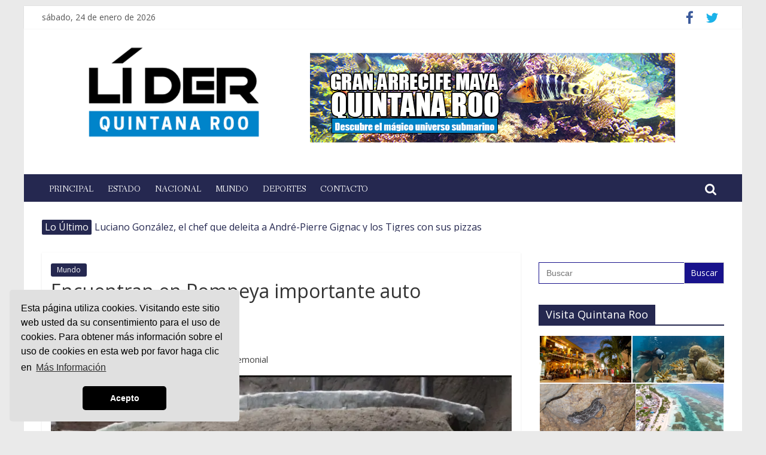

--- FILE ---
content_type: text/html; charset=UTF-8
request_url: https://liderquintanaroo.com/encuentran-en-pompeya-importante-auto-ceremonial/
body_size: 20982
content:
<!DOCTYPE html>
<html lang="es" xmlns:fb="https://www.facebook.com/2008/fbml" xmlns:addthis="https://www.addthis.com/help/api-spec" >
<head>
			<meta charset="UTF-8" />
		<meta name="viewport" content="width=device-width, initial-scale=1">
		<link rel="profile" href="http://gmpg.org/xfn/11" />
		<meta name='robots' content='index, follow, max-image-preview:large, max-snippet:-1, max-video-preview:-1' />

	<!-- This site is optimized with the Yoast SEO plugin v26.8 - https://yoast.com/product/yoast-seo-wordpress/ -->
	<title>Encuentran en Pompeya importante auto ceremonial - Líder Quintana Too</title>
	<meta name="description" content="Encuentran en Pompeya importante auto ceremonial Funcionarios del sitio arqueológico de Pompeya anunciaron el sábado el hallazgo de un carro ceremonial" />
	<link rel="canonical" href="https://liderquintanaroo.com/encuentran-en-pompeya-importante-auto-ceremonial/" />
	<meta property="og:locale" content="es_MX" />
	<meta property="og:type" content="article" />
	<meta property="og:title" content="Encuentran en Pompeya importante auto ceremonial - Líder Quintana Too" />
	<meta property="og:description" content="Encuentran en Pompeya importante auto ceremonial Funcionarios del sitio arqueológico de Pompeya anunciaron el sábado el hallazgo de un carro ceremonial" />
	<meta property="og:url" content="https://liderquintanaroo.com/encuentran-en-pompeya-importante-auto-ceremonial/" />
	<meta property="og:site_name" content="Lider Quintana Roo" />
	<meta property="article:publisher" content="https://www.facebook.com/LiderQuintanaRoo/" />
	<meta property="article:published_time" content="2021-02-27T21:00:52+00:00" />
	<meta property="og:image" content="https://i0.wp.com/liderquintanaroo.com/wp-content/uploads/1401963.jpeg?fit=1024%2C700&ssl=1" />
	<meta property="og:image:width" content="1024" />
	<meta property="og:image:height" content="700" />
	<meta property="og:image:type" content="image/jpeg" />
	<meta name="author" content="Redacción" />
	<meta name="twitter:card" content="summary_large_image" />
	<meta name="twitter:creator" content="@LiderQR" />
	<meta name="twitter:site" content="@LiderQR" />
	<meta name="twitter:label1" content="Escrito por" />
	<meta name="twitter:data1" content="Redacción" />
	<meta name="twitter:label2" content="Tiempo de lectura" />
	<meta name="twitter:data2" content="1 minuto" />
	<script type="application/ld+json" class="yoast-schema-graph">{"@context":"https://schema.org","@graph":[{"@type":"Article","@id":"https://liderquintanaroo.com/encuentran-en-pompeya-importante-auto-ceremonial/#article","isPartOf":{"@id":"https://liderquintanaroo.com/encuentran-en-pompeya-importante-auto-ceremonial/"},"author":{"name":"Redacción","@id":"https://liderquintanaroo.com/#/schema/person/ae40825b489cd454113003eb068decd2"},"headline":"Encuentran en Pompeya importante auto ceremonial","datePublished":"2021-02-27T21:00:52+00:00","mainEntityOfPage":{"@id":"https://liderquintanaroo.com/encuentran-en-pompeya-importante-auto-ceremonial/"},"wordCount":194,"publisher":{"@id":"https://liderquintanaroo.com/#organization"},"image":{"@id":"https://liderquintanaroo.com/encuentran-en-pompeya-importante-auto-ceremonial/#primaryimage"},"thumbnailUrl":"https://i0.wp.com/liderquintanaroo.com/wp-content/uploads/1401963.jpeg?fit=1024%2C700&ssl=1","articleSection":["Mundo"],"inLanguage":"es"},{"@type":"WebPage","@id":"https://liderquintanaroo.com/encuentran-en-pompeya-importante-auto-ceremonial/","url":"https://liderquintanaroo.com/encuentran-en-pompeya-importante-auto-ceremonial/","name":"Encuentran en Pompeya importante auto ceremonial - Líder Quintana Too","isPartOf":{"@id":"https://liderquintanaroo.com/#website"},"primaryImageOfPage":{"@id":"https://liderquintanaroo.com/encuentran-en-pompeya-importante-auto-ceremonial/#primaryimage"},"image":{"@id":"https://liderquintanaroo.com/encuentran-en-pompeya-importante-auto-ceremonial/#primaryimage"},"thumbnailUrl":"https://i0.wp.com/liderquintanaroo.com/wp-content/uploads/1401963.jpeg?fit=1024%2C700&ssl=1","datePublished":"2021-02-27T21:00:52+00:00","description":"Encuentran en Pompeya importante auto ceremonial Funcionarios del sitio arqueológico de Pompeya anunciaron el sábado el hallazgo de un carro ceremonial","breadcrumb":{"@id":"https://liderquintanaroo.com/encuentran-en-pompeya-importante-auto-ceremonial/#breadcrumb"},"inLanguage":"es","potentialAction":[{"@type":"ReadAction","target":["https://liderquintanaroo.com/encuentran-en-pompeya-importante-auto-ceremonial/"]}]},{"@type":"ImageObject","inLanguage":"es","@id":"https://liderquintanaroo.com/encuentran-en-pompeya-importante-auto-ceremonial/#primaryimage","url":"https://i0.wp.com/liderquintanaroo.com/wp-content/uploads/1401963.jpeg?fit=1024%2C700&ssl=1","contentUrl":"https://i0.wp.com/liderquintanaroo.com/wp-content/uploads/1401963.jpeg?fit=1024%2C700&ssl=1","width":1024,"height":700},{"@type":"BreadcrumbList","@id":"https://liderquintanaroo.com/encuentran-en-pompeya-importante-auto-ceremonial/#breadcrumb","itemListElement":[{"@type":"ListItem","position":1,"name":"Inicio","item":"https://liderquintanaroo.com/"},{"@type":"ListItem","position":2,"name":"Encuentran en Pompeya importante auto ceremonial"}]},{"@type":"WebSite","@id":"https://liderquintanaroo.com/#website","url":"https://liderquintanaroo.com/","name":"Lider Quintana Roo","description":"","publisher":{"@id":"https://liderquintanaroo.com/#organization"},"potentialAction":[{"@type":"SearchAction","target":{"@type":"EntryPoint","urlTemplate":"https://liderquintanaroo.com/?s={search_term_string}"},"query-input":{"@type":"PropertyValueSpecification","valueRequired":true,"valueName":"search_term_string"}}],"inLanguage":"es"},{"@type":"Organization","@id":"https://liderquintanaroo.com/#organization","name":"Líder Quintana Roo","url":"https://liderquintanaroo.com/","logo":{"@type":"ImageObject","inLanguage":"es","@id":"https://liderquintanaroo.com/#/schema/logo/image/","url":"https://i1.wp.com/liderquintanaroo.com/wp-content/uploads/logo_high_resolution.png?fit=1722%2C900&ssl=1","contentUrl":"https://i1.wp.com/liderquintanaroo.com/wp-content/uploads/logo_high_resolution.png?fit=1722%2C900&ssl=1","width":1722,"height":900,"caption":"Líder Quintana Roo"},"image":{"@id":"https://liderquintanaroo.com/#/schema/logo/image/"},"sameAs":["https://www.facebook.com/LiderQuintanaRoo/","https://x.com/LiderQR"]},{"@type":"Person","@id":"https://liderquintanaroo.com/#/schema/person/ae40825b489cd454113003eb068decd2","name":"Redacción","image":{"@type":"ImageObject","inLanguage":"es","@id":"https://liderquintanaroo.com/#/schema/person/image/","url":"https://secure.gravatar.com/avatar/364dfa911f29ede05f8151bdd6fa33cb39715e86c79677a6a2d4177d2a53a03e?s=96&d=mm&r=g","contentUrl":"https://secure.gravatar.com/avatar/364dfa911f29ede05f8151bdd6fa33cb39715e86c79677a6a2d4177d2a53a03e?s=96&d=mm&r=g","caption":"Redacción"}}]}</script>
	<!-- / Yoast SEO plugin. -->


<link rel='dns-prefetch' href='//s7.addthis.com' />
<link rel='dns-prefetch' href='//stats.wp.com' />
<link rel='dns-prefetch' href='//fonts.googleapis.com' />
<link rel='preconnect' href='//i0.wp.com' />
<link rel='preconnect' href='//c0.wp.com' />
<link rel="alternate" type="application/rss+xml" title="Lider Quintana Roo &raquo; Feed" href="https://liderquintanaroo.com/feed/" />
<link rel="alternate" type="application/rss+xml" title="Lider Quintana Roo &raquo; RSS de los comentarios" href="https://liderquintanaroo.com/comments/feed/" />
<link rel="alternate" title="oEmbed (JSON)" type="application/json+oembed" href="https://liderquintanaroo.com/wp-json/oembed/1.0/embed?url=https%3A%2F%2Fliderquintanaroo.com%2Fencuentran-en-pompeya-importante-auto-ceremonial%2F" />
<link rel="alternate" title="oEmbed (XML)" type="text/xml+oembed" href="https://liderquintanaroo.com/wp-json/oembed/1.0/embed?url=https%3A%2F%2Fliderquintanaroo.com%2Fencuentran-en-pompeya-importante-auto-ceremonial%2F&#038;format=xml" />
<style id='wp-img-auto-sizes-contain-inline-css' type='text/css'>
img:is([sizes=auto i],[sizes^="auto," i]){contain-intrinsic-size:3000px 1500px}
/*# sourceURL=wp-img-auto-sizes-contain-inline-css */
</style>
<style id='wp-emoji-styles-inline-css' type='text/css'>

	img.wp-smiley, img.emoji {
		display: inline !important;
		border: none !important;
		box-shadow: none !important;
		height: 1em !important;
		width: 1em !important;
		margin: 0 0.07em !important;
		vertical-align: -0.1em !important;
		background: none !important;
		padding: 0 !important;
	}
/*# sourceURL=wp-emoji-styles-inline-css */
</style>
<style id='wp-block-library-inline-css' type='text/css'>
:root{--wp-block-synced-color:#7a00df;--wp-block-synced-color--rgb:122,0,223;--wp-bound-block-color:var(--wp-block-synced-color);--wp-editor-canvas-background:#ddd;--wp-admin-theme-color:#007cba;--wp-admin-theme-color--rgb:0,124,186;--wp-admin-theme-color-darker-10:#006ba1;--wp-admin-theme-color-darker-10--rgb:0,107,160.5;--wp-admin-theme-color-darker-20:#005a87;--wp-admin-theme-color-darker-20--rgb:0,90,135;--wp-admin-border-width-focus:2px}@media (min-resolution:192dpi){:root{--wp-admin-border-width-focus:1.5px}}.wp-element-button{cursor:pointer}:root .has-very-light-gray-background-color{background-color:#eee}:root .has-very-dark-gray-background-color{background-color:#313131}:root .has-very-light-gray-color{color:#eee}:root .has-very-dark-gray-color{color:#313131}:root .has-vivid-green-cyan-to-vivid-cyan-blue-gradient-background{background:linear-gradient(135deg,#00d084,#0693e3)}:root .has-purple-crush-gradient-background{background:linear-gradient(135deg,#34e2e4,#4721fb 50%,#ab1dfe)}:root .has-hazy-dawn-gradient-background{background:linear-gradient(135deg,#faaca8,#dad0ec)}:root .has-subdued-olive-gradient-background{background:linear-gradient(135deg,#fafae1,#67a671)}:root .has-atomic-cream-gradient-background{background:linear-gradient(135deg,#fdd79a,#004a59)}:root .has-nightshade-gradient-background{background:linear-gradient(135deg,#330968,#31cdcf)}:root .has-midnight-gradient-background{background:linear-gradient(135deg,#020381,#2874fc)}:root{--wp--preset--font-size--normal:16px;--wp--preset--font-size--huge:42px}.has-regular-font-size{font-size:1em}.has-larger-font-size{font-size:2.625em}.has-normal-font-size{font-size:var(--wp--preset--font-size--normal)}.has-huge-font-size{font-size:var(--wp--preset--font-size--huge)}.has-text-align-center{text-align:center}.has-text-align-left{text-align:left}.has-text-align-right{text-align:right}.has-fit-text{white-space:nowrap!important}#end-resizable-editor-section{display:none}.aligncenter{clear:both}.items-justified-left{justify-content:flex-start}.items-justified-center{justify-content:center}.items-justified-right{justify-content:flex-end}.items-justified-space-between{justify-content:space-between}.screen-reader-text{border:0;clip-path:inset(50%);height:1px;margin:-1px;overflow:hidden;padding:0;position:absolute;width:1px;word-wrap:normal!important}.screen-reader-text:focus{background-color:#ddd;clip-path:none;color:#444;display:block;font-size:1em;height:auto;left:5px;line-height:normal;padding:15px 23px 14px;text-decoration:none;top:5px;width:auto;z-index:100000}html :where(.has-border-color){border-style:solid}html :where([style*=border-top-color]){border-top-style:solid}html :where([style*=border-right-color]){border-right-style:solid}html :where([style*=border-bottom-color]){border-bottom-style:solid}html :where([style*=border-left-color]){border-left-style:solid}html :where([style*=border-width]){border-style:solid}html :where([style*=border-top-width]){border-top-style:solid}html :where([style*=border-right-width]){border-right-style:solid}html :where([style*=border-bottom-width]){border-bottom-style:solid}html :where([style*=border-left-width]){border-left-style:solid}html :where(img[class*=wp-image-]){height:auto;max-width:100%}:where(figure){margin:0 0 1em}html :where(.is-position-sticky){--wp-admin--admin-bar--position-offset:var(--wp-admin--admin-bar--height,0px)}@media screen and (max-width:600px){html :where(.is-position-sticky){--wp-admin--admin-bar--position-offset:0px}}

/*# sourceURL=wp-block-library-inline-css */
</style><style id='wp-block-embed-inline-css' type='text/css'>
.wp-block-embed.alignleft,.wp-block-embed.alignright,.wp-block[data-align=left]>[data-type="core/embed"],.wp-block[data-align=right]>[data-type="core/embed"]{max-width:360px;width:100%}.wp-block-embed.alignleft .wp-block-embed__wrapper,.wp-block-embed.alignright .wp-block-embed__wrapper,.wp-block[data-align=left]>[data-type="core/embed"] .wp-block-embed__wrapper,.wp-block[data-align=right]>[data-type="core/embed"] .wp-block-embed__wrapper{min-width:280px}.wp-block-cover .wp-block-embed{min-height:240px;min-width:320px}.wp-block-embed{overflow-wrap:break-word}.wp-block-embed :where(figcaption){margin-bottom:1em;margin-top:.5em}.wp-block-embed iframe{max-width:100%}.wp-block-embed__wrapper{position:relative}.wp-embed-responsive .wp-has-aspect-ratio .wp-block-embed__wrapper:before{content:"";display:block;padding-top:50%}.wp-embed-responsive .wp-has-aspect-ratio iframe{bottom:0;height:100%;left:0;position:absolute;right:0;top:0;width:100%}.wp-embed-responsive .wp-embed-aspect-21-9 .wp-block-embed__wrapper:before{padding-top:42.85%}.wp-embed-responsive .wp-embed-aspect-18-9 .wp-block-embed__wrapper:before{padding-top:50%}.wp-embed-responsive .wp-embed-aspect-16-9 .wp-block-embed__wrapper:before{padding-top:56.25%}.wp-embed-responsive .wp-embed-aspect-4-3 .wp-block-embed__wrapper:before{padding-top:75%}.wp-embed-responsive .wp-embed-aspect-1-1 .wp-block-embed__wrapper:before{padding-top:100%}.wp-embed-responsive .wp-embed-aspect-9-16 .wp-block-embed__wrapper:before{padding-top:177.77%}.wp-embed-responsive .wp-embed-aspect-1-2 .wp-block-embed__wrapper:before{padding-top:200%}
/*# sourceURL=https://c0.wp.com/c/6.9/wp-includes/blocks/embed/style.min.css */
</style>
<style id='wp-block-embed-theme-inline-css' type='text/css'>
.wp-block-embed :where(figcaption){color:#555;font-size:13px;text-align:center}.is-dark-theme .wp-block-embed :where(figcaption){color:#ffffffa6}.wp-block-embed{margin:0 0 1em}
/*# sourceURL=https://c0.wp.com/c/6.9/wp-includes/blocks/embed/theme.min.css */
</style>
<style id='global-styles-inline-css' type='text/css'>
:root{--wp--preset--aspect-ratio--square: 1;--wp--preset--aspect-ratio--4-3: 4/3;--wp--preset--aspect-ratio--3-4: 3/4;--wp--preset--aspect-ratio--3-2: 3/2;--wp--preset--aspect-ratio--2-3: 2/3;--wp--preset--aspect-ratio--16-9: 16/9;--wp--preset--aspect-ratio--9-16: 9/16;--wp--preset--color--black: #000000;--wp--preset--color--cyan-bluish-gray: #abb8c3;--wp--preset--color--white: #ffffff;--wp--preset--color--pale-pink: #f78da7;--wp--preset--color--vivid-red: #cf2e2e;--wp--preset--color--luminous-vivid-orange: #ff6900;--wp--preset--color--luminous-vivid-amber: #fcb900;--wp--preset--color--light-green-cyan: #7bdcb5;--wp--preset--color--vivid-green-cyan: #00d084;--wp--preset--color--pale-cyan-blue: #8ed1fc;--wp--preset--color--vivid-cyan-blue: #0693e3;--wp--preset--color--vivid-purple: #9b51e0;--wp--preset--gradient--vivid-cyan-blue-to-vivid-purple: linear-gradient(135deg,rgb(6,147,227) 0%,rgb(155,81,224) 100%);--wp--preset--gradient--light-green-cyan-to-vivid-green-cyan: linear-gradient(135deg,rgb(122,220,180) 0%,rgb(0,208,130) 100%);--wp--preset--gradient--luminous-vivid-amber-to-luminous-vivid-orange: linear-gradient(135deg,rgb(252,185,0) 0%,rgb(255,105,0) 100%);--wp--preset--gradient--luminous-vivid-orange-to-vivid-red: linear-gradient(135deg,rgb(255,105,0) 0%,rgb(207,46,46) 100%);--wp--preset--gradient--very-light-gray-to-cyan-bluish-gray: linear-gradient(135deg,rgb(238,238,238) 0%,rgb(169,184,195) 100%);--wp--preset--gradient--cool-to-warm-spectrum: linear-gradient(135deg,rgb(74,234,220) 0%,rgb(151,120,209) 20%,rgb(207,42,186) 40%,rgb(238,44,130) 60%,rgb(251,105,98) 80%,rgb(254,248,76) 100%);--wp--preset--gradient--blush-light-purple: linear-gradient(135deg,rgb(255,206,236) 0%,rgb(152,150,240) 100%);--wp--preset--gradient--blush-bordeaux: linear-gradient(135deg,rgb(254,205,165) 0%,rgb(254,45,45) 50%,rgb(107,0,62) 100%);--wp--preset--gradient--luminous-dusk: linear-gradient(135deg,rgb(255,203,112) 0%,rgb(199,81,192) 50%,rgb(65,88,208) 100%);--wp--preset--gradient--pale-ocean: linear-gradient(135deg,rgb(255,245,203) 0%,rgb(182,227,212) 50%,rgb(51,167,181) 100%);--wp--preset--gradient--electric-grass: linear-gradient(135deg,rgb(202,248,128) 0%,rgb(113,206,126) 100%);--wp--preset--gradient--midnight: linear-gradient(135deg,rgb(2,3,129) 0%,rgb(40,116,252) 100%);--wp--preset--font-size--small: 13px;--wp--preset--font-size--medium: 20px;--wp--preset--font-size--large: 36px;--wp--preset--font-size--x-large: 42px;--wp--preset--spacing--20: 0.44rem;--wp--preset--spacing--30: 0.67rem;--wp--preset--spacing--40: 1rem;--wp--preset--spacing--50: 1.5rem;--wp--preset--spacing--60: 2.25rem;--wp--preset--spacing--70: 3.38rem;--wp--preset--spacing--80: 5.06rem;--wp--preset--shadow--natural: 6px 6px 9px rgba(0, 0, 0, 0.2);--wp--preset--shadow--deep: 12px 12px 50px rgba(0, 0, 0, 0.4);--wp--preset--shadow--sharp: 6px 6px 0px rgba(0, 0, 0, 0.2);--wp--preset--shadow--outlined: 6px 6px 0px -3px rgb(255, 255, 255), 6px 6px rgb(0, 0, 0);--wp--preset--shadow--crisp: 6px 6px 0px rgb(0, 0, 0);}:where(.is-layout-flex){gap: 0.5em;}:where(.is-layout-grid){gap: 0.5em;}body .is-layout-flex{display: flex;}.is-layout-flex{flex-wrap: wrap;align-items: center;}.is-layout-flex > :is(*, div){margin: 0;}body .is-layout-grid{display: grid;}.is-layout-grid > :is(*, div){margin: 0;}:where(.wp-block-columns.is-layout-flex){gap: 2em;}:where(.wp-block-columns.is-layout-grid){gap: 2em;}:where(.wp-block-post-template.is-layout-flex){gap: 1.25em;}:where(.wp-block-post-template.is-layout-grid){gap: 1.25em;}.has-black-color{color: var(--wp--preset--color--black) !important;}.has-cyan-bluish-gray-color{color: var(--wp--preset--color--cyan-bluish-gray) !important;}.has-white-color{color: var(--wp--preset--color--white) !important;}.has-pale-pink-color{color: var(--wp--preset--color--pale-pink) !important;}.has-vivid-red-color{color: var(--wp--preset--color--vivid-red) !important;}.has-luminous-vivid-orange-color{color: var(--wp--preset--color--luminous-vivid-orange) !important;}.has-luminous-vivid-amber-color{color: var(--wp--preset--color--luminous-vivid-amber) !important;}.has-light-green-cyan-color{color: var(--wp--preset--color--light-green-cyan) !important;}.has-vivid-green-cyan-color{color: var(--wp--preset--color--vivid-green-cyan) !important;}.has-pale-cyan-blue-color{color: var(--wp--preset--color--pale-cyan-blue) !important;}.has-vivid-cyan-blue-color{color: var(--wp--preset--color--vivid-cyan-blue) !important;}.has-vivid-purple-color{color: var(--wp--preset--color--vivid-purple) !important;}.has-black-background-color{background-color: var(--wp--preset--color--black) !important;}.has-cyan-bluish-gray-background-color{background-color: var(--wp--preset--color--cyan-bluish-gray) !important;}.has-white-background-color{background-color: var(--wp--preset--color--white) !important;}.has-pale-pink-background-color{background-color: var(--wp--preset--color--pale-pink) !important;}.has-vivid-red-background-color{background-color: var(--wp--preset--color--vivid-red) !important;}.has-luminous-vivid-orange-background-color{background-color: var(--wp--preset--color--luminous-vivid-orange) !important;}.has-luminous-vivid-amber-background-color{background-color: var(--wp--preset--color--luminous-vivid-amber) !important;}.has-light-green-cyan-background-color{background-color: var(--wp--preset--color--light-green-cyan) !important;}.has-vivid-green-cyan-background-color{background-color: var(--wp--preset--color--vivid-green-cyan) !important;}.has-pale-cyan-blue-background-color{background-color: var(--wp--preset--color--pale-cyan-blue) !important;}.has-vivid-cyan-blue-background-color{background-color: var(--wp--preset--color--vivid-cyan-blue) !important;}.has-vivid-purple-background-color{background-color: var(--wp--preset--color--vivid-purple) !important;}.has-black-border-color{border-color: var(--wp--preset--color--black) !important;}.has-cyan-bluish-gray-border-color{border-color: var(--wp--preset--color--cyan-bluish-gray) !important;}.has-white-border-color{border-color: var(--wp--preset--color--white) !important;}.has-pale-pink-border-color{border-color: var(--wp--preset--color--pale-pink) !important;}.has-vivid-red-border-color{border-color: var(--wp--preset--color--vivid-red) !important;}.has-luminous-vivid-orange-border-color{border-color: var(--wp--preset--color--luminous-vivid-orange) !important;}.has-luminous-vivid-amber-border-color{border-color: var(--wp--preset--color--luminous-vivid-amber) !important;}.has-light-green-cyan-border-color{border-color: var(--wp--preset--color--light-green-cyan) !important;}.has-vivid-green-cyan-border-color{border-color: var(--wp--preset--color--vivid-green-cyan) !important;}.has-pale-cyan-blue-border-color{border-color: var(--wp--preset--color--pale-cyan-blue) !important;}.has-vivid-cyan-blue-border-color{border-color: var(--wp--preset--color--vivid-cyan-blue) !important;}.has-vivid-purple-border-color{border-color: var(--wp--preset--color--vivid-purple) !important;}.has-vivid-cyan-blue-to-vivid-purple-gradient-background{background: var(--wp--preset--gradient--vivid-cyan-blue-to-vivid-purple) !important;}.has-light-green-cyan-to-vivid-green-cyan-gradient-background{background: var(--wp--preset--gradient--light-green-cyan-to-vivid-green-cyan) !important;}.has-luminous-vivid-amber-to-luminous-vivid-orange-gradient-background{background: var(--wp--preset--gradient--luminous-vivid-amber-to-luminous-vivid-orange) !important;}.has-luminous-vivid-orange-to-vivid-red-gradient-background{background: var(--wp--preset--gradient--luminous-vivid-orange-to-vivid-red) !important;}.has-very-light-gray-to-cyan-bluish-gray-gradient-background{background: var(--wp--preset--gradient--very-light-gray-to-cyan-bluish-gray) !important;}.has-cool-to-warm-spectrum-gradient-background{background: var(--wp--preset--gradient--cool-to-warm-spectrum) !important;}.has-blush-light-purple-gradient-background{background: var(--wp--preset--gradient--blush-light-purple) !important;}.has-blush-bordeaux-gradient-background{background: var(--wp--preset--gradient--blush-bordeaux) !important;}.has-luminous-dusk-gradient-background{background: var(--wp--preset--gradient--luminous-dusk) !important;}.has-pale-ocean-gradient-background{background: var(--wp--preset--gradient--pale-ocean) !important;}.has-electric-grass-gradient-background{background: var(--wp--preset--gradient--electric-grass) !important;}.has-midnight-gradient-background{background: var(--wp--preset--gradient--midnight) !important;}.has-small-font-size{font-size: var(--wp--preset--font-size--small) !important;}.has-medium-font-size{font-size: var(--wp--preset--font-size--medium) !important;}.has-large-font-size{font-size: var(--wp--preset--font-size--large) !important;}.has-x-large-font-size{font-size: var(--wp--preset--font-size--x-large) !important;}
/*# sourceURL=global-styles-inline-css */
</style>

<style id='classic-theme-styles-inline-css' type='text/css'>
/*! This file is auto-generated */
.wp-block-button__link{color:#fff;background-color:#32373c;border-radius:9999px;box-shadow:none;text-decoration:none;padding:calc(.667em + 2px) calc(1.333em + 2px);font-size:1.125em}.wp-block-file__button{background:#32373c;color:#fff;text-decoration:none}
/*# sourceURL=/wp-includes/css/classic-themes.min.css */
</style>
<link rel='stylesheet' id='wcl-style-css' href='https://liderquintanaroo.com/wp-content/plugins/wp-cookie-law-info/assets/css/wcl.min.css?ver=6.9' type='text/css' media='all' />
<link rel='stylesheet' id='ivory-search-styles-css' href='https://liderquintanaroo.com/wp-content/plugins/add-search-to-menu/public/css/ivory-search.min.css?ver=5.5.14' type='text/css' media='all' />
<link rel='stylesheet' id='colormag_style-css' href='https://liderquintanaroo.com/wp-content/themes/colormag-pro/style.css?ver=3.0.8' type='text/css' media='all' />
<style id='colormag_style-inline-css' type='text/css'>
.colormag-button,blockquote,button,input[type=reset],input[type=button],input[type=submit],.home-icon.front_page_on,.main-navigation a:hover,.main-navigation ul li ul li a:hover,.main-navigation ul li ul li:hover>a,.main-navigation ul li.current-menu-ancestor>a,.main-navigation ul li.current-menu-item ul li a:hover,.main-navigation ul li.current-menu-item>a,.main-navigation ul li.current_page_ancestor>a,.main-navigation ul li.current_page_item>a,.main-navigation ul li:hover>a,.main-small-navigation li a:hover,.site-header .menu-toggle:hover,#masthead.colormag-header-classic .main-navigation ul ul.sub-menu li:hover > a,#masthead.colormag-header-classic .main-navigation ul ul.sub-menu li.current-menu-ancestor > a,#masthead.colormag-header-classic .main-navigation ul ul.sub-menu li.current-menu-item > a,#masthead.colormag-header-clean #site-navigation .menu-toggle:hover,#masthead.colormag-header-clean #site-navigation.main-small-navigation .menu-toggle,#masthead.colormag-header-classic #site-navigation.main-small-navigation .menu-toggle,#masthead .main-small-navigation li:hover > a, #masthead .main-small-navigation li.current-page-ancestor > a,#masthead .main-small-navigation li.current-menu-ancestor > a, #masthead .main-small-navigation li.current-page-item > a,#masthead .main-small-navigation li.current-menu-item > a,#masthead.colormag-header-classic #site-navigation .menu-toggle:hover,.main-navigation ul li.focus > a,#masthead.colormag-header-classic .main-navigation ul ul.sub-menu li.focus > a,.main-small-navigation .current-menu-item>a,.main-small-navigation .current_page_item>a,#masthead.colormag-header-clean .main-small-navigation li:hover > a,#masthead.colormag-header-clean .main-small-navigation li.current-page-ancestor > a,#masthead.colormag-header-clean .main-small-navigation li.current-menu-ancestor > a,#masthead.colormag-header-clean .main-small-navigation li.current-page-item > a,#masthead.colormag-header-clean .main-small-navigation li.current-menu-item > a,#main .breaking-news-latest,.fa.search-top:hover,.widget_featured_posts .article-content .above-entry-meta .cat-links a,.widget_call_to_action .btn--primary,.colormag-footer--classic .footer-widgets-area .widget-title span::before,.colormag-footer--classic-bordered .footer-widgets-area .widget-title span::before,.widget_featured_posts .widget-title span,.widget_featured_slider .slide-content .above-entry-meta .cat-links a,.widget_highlighted_posts .article-content .above-entry-meta .cat-links a,.category-slide-next,.category-slide-prev,.slide-next,.slide-prev,.tabbed-widget ul li,#content .wp-pagenavi .current,#content .wp-pagenavi a:hover,#secondary .widget-title span,#content .post .article-content .above-entry-meta .cat-links a,.page-header .page-title span,.entry-meta .post-format i,.format-link .entry-content a,.more-link,.pagination span,.comments-area .comment-author-link span,.footer-widgets-area .widget-title span,.advertisement_above_footer .widget-title span,.sub-toggle,.error,#primary .widget-title span,.related-posts-wrapper.style-three .article-content .entry-title a:hover:before,.widget_slider_area .widget-title span,.widget_beside_slider .widget-title span,.top-full-width-sidebar .widget-title span,.wp-block-quote,.wp-block-quote.is-style-large,.wp-block-quote.has-text-align-right{background-color:#252850;}a,#masthead .main-small-navigation li:hover > .sub-toggle i,#masthead .main-small-navigation li.current-page-ancestor > .sub-toggle i,#masthead .main-small-navigation li.current-menu-ancestor > .sub-toggle i,#masthead .main-small-navigation li.current-page-item > .sub-toggle i,#masthead .main-small-navigation li.current-menu-item > .sub-toggle i,#masthead.colormag-header-classic #site-navigation .fa.search-top:hover,#masthead.colormag-header-classic #site-navigation.main-small-navigation .random-post a:hover .fa-random,#masthead.colormag-header-classic #site-navigation.main-navigation .random-post a:hover .fa-random,#masthead.colormag-header-classic .breaking-news .newsticker a:hover,.dark-skin #masthead.colormag-header-classic #site-navigation.main-navigation .home-icon:hover .fa,#masthead.colormag-header-classic .main-navigation .home-icon a:hover .fa,.byline a:hover,.comments a:hover,.edit-link a:hover,.posted-on a:hover,.social-links i.fa:hover,.tag-links a:hover,#masthead.colormag-header-clean .social-links li:hover i.fa,#masthead.colormag-header-classic .social-links li:hover i.fa,#masthead.colormag-header-clean .breaking-news .newsticker a:hover,.widget_featured_posts .article-content .entry-title a:hover,.widget_featured_slider .slide-content .below-entry-meta .byline a:hover,.widget_featured_slider .slide-content .below-entry-meta .comments a:hover,.widget_featured_slider .slide-content .below-entry-meta .posted-on a:hover,.widget_featured_slider .slide-content .entry-title a:hover,.widget_block_picture_news.widget_featured_posts .article-content .entry-title a:hover,.widget_highlighted_posts .article-content .below-entry-meta .byline a:hover,.widget_highlighted_posts .article-content .below-entry-meta .comments a:hover,.widget_highlighted_posts .article-content .below-entry-meta .posted-on a:hover,.widget_highlighted_posts .article-content .entry-title a:hover,i.fa-arrow-up, i.fa-arrow-down,#site-title a,#content .post .article-content .entry-title a:hover,.entry-meta .byline i,.entry-meta .cat-links i,.entry-meta a,.post .entry-title a:hover,.search .entry-title a:hover,.entry-meta .comments-link a:hover,.entry-meta .edit-link a:hover,.entry-meta .posted-on a:hover,.entry-meta .tag-links a:hover,.single #content .tags a:hover,.count,.next a:hover,.previous a:hover,.related-posts-main-title .fa,.single-related-posts .article-content .entry-title a:hover,.pagination a span:hover,#content .comments-area a.comment-edit-link:hover,#content .comments-area a.comment-permalink:hover,#content .comments-area article header cite a:hover,.comments-area .comment-author-link a:hover,.comment .comment-reply-link:hover,.nav-next a,.nav-previous a,#colophon .footer-menu ul li a:hover,.footer-widgets-area a:hover,a#scroll-up i,.main-small-navigation li.current-menu-item > .sub-toggle i,.num-404,.related-posts-wrapper-flyout .entry-title a:hover,.human-diff-time .human-diff-time-display:hover{color:#252850;}#site-navigation{border-top-color:#252850;}#masthead.colormag-header-classic .main-navigation ul ul.sub-menu li:hover,#masthead.colormag-header-classic .main-navigation ul ul.sub-menu li.current-menu-ancestor,#masthead.colormag-header-classic .main-navigation ul ul.sub-menu li.current-menu-item,#masthead.colormag-header-classic #site-navigation .menu-toggle:hover,#masthead.colormag-header-classic #site-navigation.main-small-navigation .menu-toggle,#masthead.colormag-header-classic .main-navigation ul > li:hover > a,#masthead.colormag-header-classic .main-navigation ul > li.current-menu-item > a,#masthead.colormag-header-classic .main-navigation ul > li.current-menu-ancestor > a,#masthead.colormag-header-classic .main-navigation ul li.focus > a,.pagination a span:hover{border-color:#252850;}.widget_featured_posts .widget-title,#secondary .widget-title,.page-header .page-title,.footer-widgets-area .widget-title,.advertisement_above_footer .widget-title,#primary .widget-title,.widget_slider_area .widget-title,.widget_beside_slider .widget-title,.top-full-width-sidebar .widget-title{border-bottom-color:#252850;}#site-title a{color:#252850;}#site-title a{font-family:Fanwood Text;font-size:30px;}#site-navigation,#masthead.colormag-header-clean #site-navigation .inner-wrap,#masthead.colormag-header-clean--full-width #site-navigation{background-color:#252850;}.main-navigation .sub-menu,.main-navigation .children{background-color:#001c84;}.main-navigation ul li a{font-family:Fanwood Text;font-weight:400;}#colophon{background-image:url(https://liderquintanaroo.com/wp-content/uploads/29662684_1730791286959962_6396328727141415103_o.jpg);background-repeat:no-repeat;}.footer-socket-wrapper{background-image:url(https://liderquintanaroo.com/wp-content/uploads/Captura-de-pantalla-2022-11-01-a-las-10.19.54.png);}.footer-socket-wrapper .copyright{color:#ffffff;}.footer-socket-wrapper .copyright a{color:#ffffff;}#colophon .footer-menu ul li a{color:#ffffff;}.footer-socket-wrapper .copyright{font-size:10px;}@media(max-width:600px){.footer-socket-wrapper .copyright{font-size:10px;}}.footer-menu a{font-size:15px;}@media(max-width:600px){.footer-menu a{font-size:10px;}}.footer-widgets-wrapper{background-color:#ffffff;}#colophon .tg-upper-footer-widgets .widget{background-color:#ffffff;}.footer-widgets-area a{color:#eeee22;}.footer-widgets-area .widget-title{font-size:22px;}#colophon, #colophon p{font-size:20px;}.below-entry-meta .byline,.elementor .elementor-widget-wrap .tg-module-wrapper .tg-module-meta .tg-post-auther-name{display:none}.below-entry-meta .comments,.elementor .elementor-widget-wrap .tg-module-wrapper .tg-module-meta .tg-module-comments{display:none}.below-entry-meta .tag-links{display:none}.footer-widgets-wrapper,.footer-socket-wrapper,.colormag-footer--classic .footer-socket-wrapper{background-color:transparent}.main-navigation .menunav-menu>li.menu-item-object-category>a{position:relative}.main-navigation .menunav-menu>li.menu-item-object-category>a::before{content:"";position:absolute;top:-4px;left:0;right:0;height:4px;z-index:10;transition:width .35s}
/*# sourceURL=colormag_style-inline-css */
</style>
<link rel='stylesheet' id='colormag-featured-image-popup-css-css' href='https://liderquintanaroo.com/wp-content/themes/colormag-pro/js/magnific-popup/magnific-popup.min.css?ver=3.0.8' type='text/css' media='all' />
<link rel='stylesheet' id='colormag-fontawesome-css' href='https://liderquintanaroo.com/wp-content/themes/colormag-pro/fontawesome/css/font-awesome.min.css?ver=3.0.8' type='text/css' media='all' />
<link rel='stylesheet' id='colormag_googlefonts-css' href='//fonts.googleapis.com/css?family=Fanwood+Text%3A400%7COpen+Sans%3Aregular&#038;subset=latin&#038;ver=3.0.8' type='text/css' media='all' />
<link rel='stylesheet' id='addthis_all_pages-css' href='https://liderquintanaroo.com/wp-content/plugins/addthis/frontend/build/addthis_wordpress_public.min.css?ver=6.9' type='text/css' media='all' />
<script type="text/javascript" src="https://c0.wp.com/c/6.9/wp-includes/js/jquery/jquery.min.js" id="jquery-core-js"></script>
<script type="text/javascript" src="https://c0.wp.com/c/6.9/wp-includes/js/jquery/jquery-migrate.min.js" id="jquery-migrate-js"></script>
<script type="text/javascript" src="https://s7.addthis.com/js/300/addthis_widget.js?ver=6.9#pubid=wp-154fdd25d1c72d290ee94cbdcac921f6" id="addthis_widget-js"></script>
<link rel="https://api.w.org/" href="https://liderquintanaroo.com/wp-json/" /><link rel="alternate" title="JSON" type="application/json" href="https://liderquintanaroo.com/wp-json/wp/v2/posts/63589" /><link rel="EditURI" type="application/rsd+xml" title="RSD" href="https://liderquintanaroo.com/xmlrpc.php?rsd" />
<meta name="generator" content="WordPress 6.9" />
<link rel='shortlink' href='https://liderquintanaroo.com/?p=63589' />
	<style>img#wpstats{display:none}</style>
		<style data-context="foundation-flickity-css">/*! Flickity v2.0.2
http://flickity.metafizzy.co
---------------------------------------------- */.flickity-enabled{position:relative}.flickity-enabled:focus{outline:0}.flickity-viewport{overflow:hidden;position:relative;height:100%}.flickity-slider{position:absolute;width:100%;height:100%}.flickity-enabled.is-draggable{-webkit-tap-highlight-color:transparent;tap-highlight-color:transparent;-webkit-user-select:none;-moz-user-select:none;-ms-user-select:none;user-select:none}.flickity-enabled.is-draggable .flickity-viewport{cursor:move;cursor:-webkit-grab;cursor:grab}.flickity-enabled.is-draggable .flickity-viewport.is-pointer-down{cursor:-webkit-grabbing;cursor:grabbing}.flickity-prev-next-button{position:absolute;top:50%;width:44px;height:44px;border:none;border-radius:50%;background:#fff;background:hsla(0,0%,100%,.75);cursor:pointer;-webkit-transform:translateY(-50%);transform:translateY(-50%)}.flickity-prev-next-button:hover{background:#fff}.flickity-prev-next-button:focus{outline:0;box-shadow:0 0 0 5px #09f}.flickity-prev-next-button:active{opacity:.6}.flickity-prev-next-button.previous{left:10px}.flickity-prev-next-button.next{right:10px}.flickity-rtl .flickity-prev-next-button.previous{left:auto;right:10px}.flickity-rtl .flickity-prev-next-button.next{right:auto;left:10px}.flickity-prev-next-button:disabled{opacity:.3;cursor:auto}.flickity-prev-next-button svg{position:absolute;left:20%;top:20%;width:60%;height:60%}.flickity-prev-next-button .arrow{fill:#333}.flickity-page-dots{position:absolute;width:100%;bottom:-25px;padding:0;margin:0;list-style:none;text-align:center;line-height:1}.flickity-rtl .flickity-page-dots{direction:rtl}.flickity-page-dots .dot{display:inline-block;width:10px;height:10px;margin:0 8px;background:#333;border-radius:50%;opacity:.25;cursor:pointer}.flickity-page-dots .dot.is-selected{opacity:1}</style><style data-context="foundation-slideout-css">.slideout-menu{position:fixed;left:0;top:0;bottom:0;right:auto;z-index:0;width:256px;overflow-y:auto;-webkit-overflow-scrolling:touch;display:none}.slideout-menu.pushit-right{left:auto;right:0}.slideout-panel{position:relative;z-index:1;will-change:transform}.slideout-open,.slideout-open .slideout-panel,.slideout-open body{overflow:hidden}.slideout-open .slideout-menu{display:block}.pushit{display:none}</style><script data-cfasync="false" type="text/javascript">if (window.addthis_product === undefined) { window.addthis_product = "wpp"; } if (window.wp_product_version === undefined) { window.wp_product_version = "wpp-6.2.7"; } if (window.addthis_share === undefined) { window.addthis_share = {}; } if (window.addthis_config === undefined) { window.addthis_config = {"data_track_clickback":true,"ignore_server_config":true,"ui_atversion":300}; } if (window.addthis_layers === undefined) { window.addthis_layers = {}; } if (window.addthis_layers_tools === undefined) { window.addthis_layers_tools = [{"sharetoolbox":{"numPreferredServices":5,"counts":"one","size":"20px","style":"fixed","shareCountThreshold":0,"elements":".addthis_inline_share_toolbox_sk54,.at-below-post-homepage,.at-below-post,.at-below-post-page,.at-below-post-cat-page,.at-below-post-arch-page"}}]; } else { window.addthis_layers_tools.push({"sharetoolbox":{"numPreferredServices":5,"counts":"one","size":"20px","style":"fixed","shareCountThreshold":0,"elements":".addthis_inline_share_toolbox_sk54,.at-below-post-homepage,.at-below-post,.at-below-post-page,.at-below-post-cat-page,.at-below-post-arch-page"}});  } if (window.addthis_plugin_info === undefined) { window.addthis_plugin_info = {"info_status":"enabled","cms_name":"WordPress","plugin_name":"Share Buttons by AddThis","plugin_version":"6.2.7","plugin_mode":"WordPress","anonymous_profile_id":"wp-154fdd25d1c72d290ee94cbdcac921f6","page_info":{"template":"posts","post_type":""},"sharing_enabled_on_post_via_metabox":false}; } 
                    (function() {
                      var first_load_interval_id = setInterval(function () {
                        if (typeof window.addthis !== 'undefined') {
                          window.clearInterval(first_load_interval_id);
                          if (typeof window.addthis_layers !== 'undefined' && Object.getOwnPropertyNames(window.addthis_layers).length > 0) {
                            window.addthis.layers(window.addthis_layers);
                          }
                          if (Array.isArray(window.addthis_layers_tools)) {
                            for (i = 0; i < window.addthis_layers_tools.length; i++) {
                              window.addthis.layers(window.addthis_layers_tools[i]);
                            }
                          }
                        }
                     },1000)
                    }());
                </script><link rel="icon" href="https://i0.wp.com/liderquintanaroo.com/wp-content/uploads/cropped-29572759_1730759346963156_1043255553015249646_n-4.png?fit=32%2C32&#038;ssl=1" sizes="32x32" />
<link rel="icon" href="https://i0.wp.com/liderquintanaroo.com/wp-content/uploads/cropped-29572759_1730759346963156_1043255553015249646_n-4.png?fit=192%2C192&#038;ssl=1" sizes="192x192" />
<link rel="apple-touch-icon" href="https://i0.wp.com/liderquintanaroo.com/wp-content/uploads/cropped-29572759_1730759346963156_1043255553015249646_n-4.png?fit=180%2C180&#038;ssl=1" />
<meta name="msapplication-TileImage" content="https://i0.wp.com/liderquintanaroo.com/wp-content/uploads/cropped-29572759_1730759346963156_1043255553015249646_n-4.png?fit=270%2C270&#038;ssl=1" />
<style>.ios7.web-app-mode.has-fixed header{ background-color: rgba(3,16,102,.88);}</style>			<style type="text/css">
					.is-form-id-29252 .is-search-submit:focus,
			.is-form-id-29252 .is-search-submit:hover,
			.is-form-id-29252 .is-search-submit,
            .is-form-id-29252 .is-search-icon {
			color: #ffffff !important;            background-color: #18128c !important;            			}
                        	.is-form-id-29252 .is-search-submit path {
					fill: #ffffff !important;            	}
            			.is-form-style-1.is-form-id-29252 .is-search-input:focus,
			.is-form-style-1.is-form-id-29252 .is-search-input:hover,
			.is-form-style-1.is-form-id-29252 .is-search-input,
			.is-form-style-2.is-form-id-29252 .is-search-input:focus,
			.is-form-style-2.is-form-id-29252 .is-search-input:hover,
			.is-form-style-2.is-form-id-29252 .is-search-input,
			.is-form-style-3.is-form-id-29252 .is-search-input:focus,
			.is-form-style-3.is-form-id-29252 .is-search-input:hover,
			.is-form-style-3.is-form-id-29252 .is-search-input,
			.is-form-id-29252 .is-search-input:focus,
			.is-form-id-29252 .is-search-input:hover,
			.is-form-id-29252 .is-search-input {
                                                                border-color: #18128c !important;                                			}
                        			</style>
		<link rel='stylesheet' id='jetpack-swiper-library-css' href='https://c0.wp.com/p/jetpack/15.4/_inc/blocks/swiper.css' type='text/css' media='all' />
<link rel='stylesheet' id='jetpack-carousel-css' href='https://c0.wp.com/p/jetpack/15.4/modules/carousel/jetpack-carousel.css' type='text/css' media='all' />
<link rel='stylesheet' id='tiled-gallery-css' href='https://c0.wp.com/p/jetpack/15.4/modules/tiled-gallery/tiled-gallery/tiled-gallery.css' type='text/css' media='all' />
</head>

<body class="wp-singular post-template-default single single-post postid-63589 single-format-standard custom-background wp-custom-logo wp-embed-responsive wp-theme-colormag-pro fl-builder-lite-2-9-4-2 fl-no-js colormag-pro right-sidebar box-layout header_display_type_two" itemscope="itemscope" itemtype="http://schema.org/Blog" dir="ltr" >

		<div id="page" class="hfeed site">
				<a class="skip-link screen-reader-text" href="#main">Skip to content</a>
				<header id="masthead" class="site-header clearfix " role="banner" itemscope="itemscope" itemtype="http://schema.org/WPHeader" >
				<div id="header-text-nav-container" class="clearfix">
		
			<div class="news-bar">
				<div class="inner-wrap clearfix">
					
		<div class="date-in-header">
			sábado, 24 de enero de 2026		</div>

		
		<div class="social-links clearfix">
			<ul>
				<li><a href="https://www.facebook.com/LiderQuintanaRoo" target="_blank"><i class="fa fa-facebook"></i></a></li><li><a href="https://twitter.com/LiderQRooMX" target="_blank"><i class="fa fa-twitter"></i></a></li>			</ul>
		</div><!-- .social-links -->
						</div>
			</div>

			
		<div class="inner-wrap">
			<div id="header-text-nav-wrap" class="clearfix">

				<div id="header-left-section">
											<div id="header-logo-image">
							<a href="https://liderquintanaroo.com/" class="custom-logo-link" rel="home"><img width="1024" height="188" src="https://i0.wp.com/liderquintanaroo.com/wp-content/uploads/Logo-Lider-Banner.png?fit=1024%2C188&amp;ssl=1" class="custom-logo" alt="Lider Quintana Roo" decoding="async" fetchpriority="high" srcset="" sizes="(max-width: 1024px) 100vw, 1024px" data-attachment-id="75037" data-permalink="https://liderquintanaroo.com/logo-lider-banner/" data-orig-file="https://i0.wp.com/liderquintanaroo.com/wp-content/uploads/Logo-Lider-Banner.png?fit=1024%2C188&amp;ssl=1" data-orig-size="1024,188" data-comments-opened="0" data-image-meta="{&quot;aperture&quot;:&quot;0&quot;,&quot;credit&quot;:&quot;&quot;,&quot;camera&quot;:&quot;&quot;,&quot;caption&quot;:&quot;&quot;,&quot;created_timestamp&quot;:&quot;0&quot;,&quot;copyright&quot;:&quot;&quot;,&quot;focal_length&quot;:&quot;0&quot;,&quot;iso&quot;:&quot;0&quot;,&quot;shutter_speed&quot;:&quot;0&quot;,&quot;title&quot;:&quot;&quot;,&quot;orientation&quot;:&quot;0&quot;}" data-image-title="Logo Lider Banner" data-image-description="" data-image-caption="" data-medium-file="https://i0.wp.com/liderquintanaroo.com/wp-content/uploads/Logo-Lider-Banner.png?fit=300%2C55&amp;ssl=1" data-large-file="https://i0.wp.com/liderquintanaroo.com/wp-content/uploads/Logo-Lider-Banner.png?fit=800%2C147&amp;ssl=1" /></a>						</div><!-- #header-logo-image -->
						
					<div id="header-text" class="screen-reader-text">
													<h3 id="site-title" itemprop="headline" >
								<a href="https://liderquintanaroo.com/" title="Lider Quintana Roo" rel="home">Lider Quintana Roo</a>
							</h3>
						
											</div><!-- #header-text -->
				</div><!-- #header-left-section -->

				<div id="header-right-section">
									</div><!-- #header-right-section -->

			</div><!-- #header-text-nav-wrap -->
		</div><!-- .inner-wrap -->

		
			<nav id="site-navigation" class="main-navigation clearfix" role="navigation" itemscope="itemscope" itemtype="http://schema.org/SiteNavigationElement" >
				<div class="inner-wrap clearfix">
					
											<div class="search-random-icons-container">
															<div class="top-search-wrap">
									<i class="fa fa-search search-top"></i>
									<div class="search-form-top">
										<form  class="is-search-form is-form-style is-form-style-1 is-form-id-29252 " action="https://liderquintanaroo.com/" method="get" role="search" ><label for="is-search-input-29252"><span class="is-screen-reader-text">Search for:</span><input  type="search" id="is-search-input-29252" name="s" value="" class="is-search-input" placeholder="Buscar" autocomplete=off /></label><input type="submit" value="Buscar" class="is-search-submit" /></form>									</div>
								</div>
													</div>
					
					<p class="menu-toggle"></p>
					<div class="menu-primary-container"><ul id="menu-noticias" class="menu"><li id="menu-item-79" class="menu-item menu-item-type-custom menu-item-object-custom menu-item-home menu-item-79"><a href="https://liderquintanaroo.com">Principal</a></li>
<li id="menu-item-82" class="menu-item menu-item-type-taxonomy menu-item-object-category menu-item-82 menu-item-category-4"><a href="https://liderquintanaroo.com/estado/">Estado</a></li>
<li id="menu-item-81" class="menu-item menu-item-type-taxonomy menu-item-object-category menu-item-81 menu-item-category-5"><a href="https://liderquintanaroo.com/nacional/">Nacional</a></li>
<li id="menu-item-80" class="menu-item menu-item-type-taxonomy menu-item-object-category current-post-ancestor current-menu-parent current-post-parent menu-item-80 menu-item-category-2"><a href="https://liderquintanaroo.com/mundo/">Mundo</a></li>
<li id="menu-item-83" class="menu-item menu-item-type-taxonomy menu-item-object-category menu-item-83 menu-item-category-3"><a href="https://liderquintanaroo.com/deportes/">Deportes</a></li>
<li id="menu-item-74531" class="menu-item menu-item-type-post_type menu-item-object-page menu-item-74531"><a href="https://liderquintanaroo.com/contactanos/">Contacto</a></li>
</ul></div>
				</div>
			</nav>

					</div><!-- #header-text-nav-container -->
				</header><!-- #masthead -->
				<div id="main" class="clearfix" role="main" >
					<div class="breaking-news-main inner-wrap clearfix">
				
		<div class="breaking-news">
			<strong class="breaking-news-latest">
				Lo Último			</strong>

			<ul class="newsticker">
									<li>
						<a href="https://liderquintanaroo.com/luciano-gonzalez-el-chef-que-deleita-a-andre-pierre-gignac-y-los-tigres-con-sus-pizzas/" title="Luciano González, el chef que deleita a André-Pierre Gignac y los Tigres con sus pizzas">
							Luciano González, el chef que deleita a André-Pierre Gignac y los Tigres con sus pizzas						</a>
					</li>
									<li>
						<a href="https://liderquintanaroo.com/ladrones-del-louvre-escaparon-por-solo-30-segundos-senala-investigacion/" title="Ladrones del Louvre escaparon por solo 30 segundos, señala investigación">
							Ladrones del Louvre escaparon por solo 30 segundos, señala investigación						</a>
					</li>
									<li>
						<a href="https://liderquintanaroo.com/descarta-garcia-harfuch-terrorismo-en-explosion-de-coche-en-coahuayana-michoacan/" title="Descarta García Harfuch terrorismo en explosión de coche en Coahuayana, Michoacán">
							Descarta García Harfuch terrorismo en explosión de coche en Coahuayana, Michoacán						</a>
					</li>
									<li>
						<a href="https://liderquintanaroo.com/se-enojaron-tato-noriega-revela-que-la-forma-en-la-que-sergio-ramos-salio-de-monterrey-los-sorprendio/" title="¿Se enojaron? Tato Noriega revela que la forma en la que Sergio Ramos salió de Monterrey los sorprendió">
							¿Se enojaron? Tato Noriega revela que la forma en la que Sergio Ramos salió de Monterrey los sorprendió						</a>
					</li>
									<li>
						<a href="https://liderquintanaroo.com/trump-autorizara-la-venta-a-china-de-los-semiconductores-de-ia-de-nvidia/" title="Trump autorizará la venta a China de los semiconductores de IA de Nvidia">
							Trump autorizará la venta a China de los semiconductores de IA de Nvidia						</a>
					</li>
							</ul>
		</div>

					</div>
					<div class="inner-wrap clearfix">
		
	<div id="primary">
		<div id="content" class="clearfix">

			
<article id="post-63589" class="post-63589 post type-post status-publish format-standard has-post-thumbnail hentry category-mundo" itemscope="itemscope" itemtype="http://schema.org/BlogPosting" itemprop="blogPost" >
	
	
	
	<div class="article-content clearfix">

		<div class="above-entry-meta"><span class="cat-links"><a href="https://liderquintanaroo.com/mundo/"  rel="category tag">Mundo</a>&nbsp;</span></div>
			<header class="entry-header">
				<h1 class="entry-title" itemprop="headline" >
					Encuentran en Pompeya importante auto ceremonial				</h1>
			</header>

			<div class="below-entry-meta ">
			<span class="posted-on"><a href="https://liderquintanaroo.com/encuentran-en-pompeya-importante-auto-ceremonial/" title="4:00 pm" rel="bookmark"><i class="fa fa-calendar-o"></i> <time class="entry-date published updated" datetime="2021-02-27T16:00:52-05:00" itemprop="datePublished" >sábado, 27 de febrero de 2021</time></a></span>
			<span class="byline">
				<span class="author vcard">
					<i class="fa fa-user"></i>
					<a class="url fn n"
					   href="https://liderquintanaroo.com/author/redaccion/"
					   title="Redacción"
					>
						Redacción					</a>
				</span>
			</span>

			
			</div>
		<div class="entry-content clearfix" itemprop="articleBody" >
			<div class="at-above-post addthis_tool" data-url="https://liderquintanaroo.com/encuentran-en-pompeya-importante-auto-ceremonial/"></div><p>Encuentran en Pompeya importante auto ceremonial</p>
<div>
<p><img data-recalc-dims="1" decoding="async" src="https://i0.wp.com/www.elsiglodetorreon.com.mx/m/i/2021/02/1401963.jpeg?resize=800%2C547&#038;ssl=1" width="800" height="547" alt=""></p>
<p>Funcionarios del sitio arqueológico de Pompeya anunciaron el sábado el hallazgo de un carro ceremonial intacto, uno de varios descubrimientos importantes en la zona fuera del parque cerca de Nápoles tras la investigación de una excavación ilegal.</p>
</p>
<p>El carro con sus aplicaciones de hierro, decoraciones de bronce y restos de madera mineralizada fue hallado en las ruinas de un asentamiento al norte de Pompeya, más allá de los muros de la antigua ciudad, estacionado en el pórtico de un establo donde había también restos de tres caballos.</p>
</p>
<p>El Parque Arqueológico de Pompeya dijo que el carro constituye un “descubrimiento excepcional” que representa “un hallazgo singular —sin igual en Italia hasta el momento— en excelente estado de conservación”.</p>
</p>
<p>La erupción del monte Vesuvio en 79 d.C. destruyó Pompeya. El carro sobrevivió porque quedó bajo los muros y el techo colapsados. También sobrevivió al saqueo de los ladrones modernos de antigüedades, que habían abierto túneles en el sitio </p>
<p>&#8230;</p>
<p>Más información en <a href="https://www.elsiglodetorreon.com.mx/noticia/1847768.encuentran-en-pompeya-importante-auto-ceremonial.html">El Siglo de Torreón</a></p>
</div>
<!-- AddThis Advanced Settings above via filter on the_content --><!-- AddThis Advanced Settings below via filter on the_content --><!-- AddThis Advanced Settings generic via filter on the_content --><!-- AddThis Share Buttons above via filter on the_content --><!-- AddThis Share Buttons below via filter on the_content --><div class="at-below-post addthis_tool" data-url="https://liderquintanaroo.com/encuentran-en-pompeya-importante-auto-ceremonial/"></div><!-- AddThis Share Buttons generic via filter on the_content -->		</div>

			</div>

			<div itemprop="publisher" itemscope itemtype="https://schema.org/Organization">
							<div itemprop="logo" itemscope itemtype="https://schema.org/ImageObject">
					<meta itemprop="url" content="https://i0.wp.com/liderquintanaroo.com/wp-content/uploads/Logo-Lider-Banner.png?fit=1024%2C188&#038;ssl=1">
					<meta itemprop="width" content="1024">
					<meta itemprop="height" content="188">
				</div>
				
			<meta itemprop="name" content="Lider Quintana Roo">
		</div>
				<meta itemprop="dateModified" content="2021-02-27T16:00:52-05:00">
		<meta itemscope itemprop="mainEntityOfPage" itemType="https://schema.org/WebPage" itemid="https://liderquintanaroo.com/encuentran-en-pompeya-importante-auto-ceremonial/">
					<div class="meta_post_image" itemprop="image" itemscope itemtype="https://schema.org/ImageObject">
				<meta itemprop="url" content="https://i0.wp.com/liderquintanaroo.com/wp-content/uploads/1401963.jpeg?fit=1024%2C700&#038;ssl=1">
				<meta itemprop="width" content="1024">
				<meta itemprop="height" content="700">
			</div>
			</article>

		</div><!-- #content -->

		
			<ul class="default-wp-page clearfix thumbnail-background-pagination">
									<li class="previous">
						<a href="https://liderquintanaroo.com/basquetbolista-denuncia-racismo-rivales-lo-llaman-coronavirus/" rel="prev"><span class="meta-nav">&larr; Previous</span> Basquetbolista denuncia racismo; rivales lo llaman &#8221;coronavirus&#8221;</a>					</li>
				
									<li class="next">
						<a href="https://liderquintanaroo.com/reclamos-para-liberar-al-rapero-pablo-hasel-genera-diversos-altercados/" rel="next"><span class="meta-nav">Next &rarr;</span> Reclamos para liberar al rapero Pablo Hasel genera diversos altercados</a><img width="390" height="205" src="https://i0.wp.com/liderquintanaroo.com/wp-content/uploads/1401965.jpeg?resize=390%2C205&amp;ssl=1" class="attachment-colormag-featured-post-medium size-colormag-featured-post-medium wp-post-image" alt="" decoding="async" loading="lazy" srcset="https://i0.wp.com/liderquintanaroo.com/wp-content/uploads/1401965.jpeg?resize=390%2C205&amp;ssl=1 390w, https://i0.wp.com/liderquintanaroo.com/wp-content/uploads/1401965.jpeg?zoom=2&amp;resize=390%2C205&amp;ssl=1 780w" sizes="auto, (max-width: 390px) 100vw, 390px" data-attachment-id="63592" data-permalink="https://liderquintanaroo.com/reclamos-para-liberar-al-rapero-pablo-hasel-genera-diversos-altercados/attachment/1401965/" data-orig-file="https://i0.wp.com/liderquintanaroo.com/wp-content/uploads/1401965.jpeg?fit=1024%2C683&amp;ssl=1" data-orig-size="1024,683" data-comments-opened="0" data-image-meta="{&quot;aperture&quot;:&quot;0&quot;,&quot;credit&quot;:&quot;&quot;,&quot;camera&quot;:&quot;&quot;,&quot;caption&quot;:&quot;&quot;,&quot;created_timestamp&quot;:&quot;0&quot;,&quot;copyright&quot;:&quot;&quot;,&quot;focal_length&quot;:&quot;0&quot;,&quot;iso&quot;:&quot;0&quot;,&quot;shutter_speed&quot;:&quot;0&quot;,&quot;title&quot;:&quot;&quot;,&quot;orientation&quot;:&quot;0&quot;}" data-image-title="1401965" data-image-description="" data-image-caption="" data-medium-file="https://i0.wp.com/liderquintanaroo.com/wp-content/uploads/1401965.jpeg?fit=300%2C200&amp;ssl=1" data-large-file="https://i0.wp.com/liderquintanaroo.com/wp-content/uploads/1401965.jpeg?fit=800%2C534&amp;ssl=1" />					</li>
							</ul>

		
	</div><!-- #primary -->


<div id="secondary" role="complementary" itemscope="itemscope" itemtype="http://schema.org/WPSideBar" >
	
	<aside id="block-4" class="widget widget_block clearfix"><p><form  class="is-search-form is-form-style is-form-style-1 is-form-id-29252 " action="https://liderquintanaroo.com/" method="get" role="search" ><label for="is-search-input-29252"><span class="is-screen-reader-text">Search for:</span><input  type="search" id="is-search-input-29252" name="s" value="" class="is-search-input" placeholder="Buscar" autocomplete=off /></label><input type="submit" value="Buscar" class="is-search-submit" /><input type="hidden" name="id" value="29252" /></form></p>
</aside><aside id="media_gallery-4" class="widget widget_media_gallery clearfix"><h3 class="widget-title"><span>Visita Quintana Roo</span></h3><div class="tiled-gallery type-rectangular tiled-gallery-unresized" data-original-width="800" data-carousel-extra='{&quot;blog_id&quot;:1,&quot;permalink&quot;:&quot;https:\/\/liderquintanaroo.com\/encuentran-en-pompeya-importante-auto-ceremonial\/&quot;,&quot;likes_blog_id&quot;:144679529}' itemscope itemtype="http://schema.org/ImageGallery" > <div class="gallery-row" style="width: 800px; height: 207px;" data-original-width="800" data-original-height="207" > <div class="gallery-group images-1" style="width: 400px; height: 207px;" data-original-width="400" data-original-height="207" > <div class="tiled-gallery-item tiled-gallery-item-large" itemprop="associatedMedia" itemscope itemtype="http://schema.org/ImageObject"> <meta itemprop="width" content="396"> <meta itemprop="height" content="203"> <img class="" data-attachment-id="1173" data-orig-file="https://liderquintanaroo.com/wp-content/uploads/quintana-roo_destinos-principales_playa-del-carmen_01.jpg" data-orig-size="1920,985" data-comments-opened="1" data-image-meta="{&quot;aperture&quot;:&quot;0&quot;,&quot;credit&quot;:&quot;&quot;,&quot;camera&quot;:&quot;&quot;,&quot;caption&quot;:&quot;&quot;,&quot;created_timestamp&quot;:&quot;0&quot;,&quot;copyright&quot;:&quot;&quot;,&quot;focal_length&quot;:&quot;0&quot;,&quot;iso&quot;:&quot;0&quot;,&quot;shutter_speed&quot;:&quot;0&quot;,&quot;title&quot;:&quot;&quot;,&quot;orientation&quot;:&quot;0&quot;}" data-image-title="quintana-roo_destinos-principales_playa-del-carmen_01" data-image-description="" data-medium-file="https://i0.wp.com/liderquintanaroo.com/wp-content/uploads/quintana-roo_destinos-principales_playa-del-carmen_01.jpg?fit=300%2C154&#038;ssl=1" data-large-file="https://i0.wp.com/liderquintanaroo.com/wp-content/uploads/quintana-roo_destinos-principales_playa-del-carmen_01.jpg?fit=800%2C410&#038;ssl=1" src="https://i0.wp.com/liderquintanaroo.com/wp-content/uploads/quintana-roo_destinos-principales_playa-del-carmen_01.jpg?w=396&#038;h=203&#038;ssl=1" srcset="https://i0.wp.com/liderquintanaroo.com/wp-content/uploads/quintana-roo_destinos-principales_playa-del-carmen_01.jpg?w=1920&amp;ssl=1 1920w, https://i0.wp.com/liderquintanaroo.com/wp-content/uploads/quintana-roo_destinos-principales_playa-del-carmen_01.jpg?resize=300%2C154&amp;ssl=1 300w, https://i0.wp.com/liderquintanaroo.com/wp-content/uploads/quintana-roo_destinos-principales_playa-del-carmen_01.jpg?resize=1024%2C525&amp;ssl=1 1024w, https://i0.wp.com/liderquintanaroo.com/wp-content/uploads/quintana-roo_destinos-principales_playa-del-carmen_01.jpg?resize=768%2C394&amp;ssl=1 768w, https://i0.wp.com/liderquintanaroo.com/wp-content/uploads/quintana-roo_destinos-principales_playa-del-carmen_01.jpg?resize=1536%2C788&amp;ssl=1 1536w, https://i0.wp.com/liderquintanaroo.com/wp-content/uploads/quintana-roo_destinos-principales_playa-del-carmen_01.jpg?w=1600&amp;ssl=1 1600w" width="396" height="203" loading="lazy" data-original-width="396" data-original-height="203" itemprop="http://schema.org/image" title="quintana-roo_destinos-principales_playa-del-carmen_01" alt="Playa del Carmen" style="width: 396px; height: 203px;" /> <div class="tiled-gallery-caption" itemprop="caption description"> Playa del Carmen </div> </div> </div> <!-- close group --> <div class="gallery-group images-1" style="width: 400px; height: 207px;" data-original-width="400" data-original-height="207" > <div class="tiled-gallery-item tiled-gallery-item-large" itemprop="associatedMedia" itemscope itemtype="http://schema.org/ImageObject"> <meta itemprop="width" content="396"> <meta itemprop="height" content="203"> <img class="" data-attachment-id="1172" data-orig-file="https://liderquintanaroo.com/wp-content/uploads/actividades-principales_quintana-roo_cancun_disfruta-los-deportes-acuaticos-en-el-mar-de-cancun_01.jpg" data-orig-size="1920,985" data-comments-opened="1" data-image-meta="{&quot;aperture&quot;:&quot;0&quot;,&quot;credit&quot;:&quot;&quot;,&quot;camera&quot;:&quot;&quot;,&quot;caption&quot;:&quot;&quot;,&quot;created_timestamp&quot;:&quot;0&quot;,&quot;copyright&quot;:&quot;&quot;,&quot;focal_length&quot;:&quot;0&quot;,&quot;iso&quot;:&quot;0&quot;,&quot;shutter_speed&quot;:&quot;0&quot;,&quot;title&quot;:&quot;&quot;,&quot;orientation&quot;:&quot;0&quot;}" data-image-title="actividades-principales_quintana-roo_cancun_disfruta-los-deportes-acuaticos-en-el-mar-de-cancun_01" data-image-description="" data-medium-file="https://i0.wp.com/liderquintanaroo.com/wp-content/uploads/actividades-principales_quintana-roo_cancun_disfruta-los-deportes-acuaticos-en-el-mar-de-cancun_01.jpg?fit=300%2C154&#038;ssl=1" data-large-file="https://i0.wp.com/liderquintanaroo.com/wp-content/uploads/actividades-principales_quintana-roo_cancun_disfruta-los-deportes-acuaticos-en-el-mar-de-cancun_01.jpg?fit=800%2C410&#038;ssl=1" src="https://i0.wp.com/liderquintanaroo.com/wp-content/uploads/actividades-principales_quintana-roo_cancun_disfruta-los-deportes-acuaticos-en-el-mar-de-cancun_01.jpg?w=396&#038;h=203&#038;ssl=1" srcset="https://i0.wp.com/liderquintanaroo.com/wp-content/uploads/actividades-principales_quintana-roo_cancun_disfruta-los-deportes-acuaticos-en-el-mar-de-cancun_01.jpg?w=1920&amp;ssl=1 1920w, https://i0.wp.com/liderquintanaroo.com/wp-content/uploads/actividades-principales_quintana-roo_cancun_disfruta-los-deportes-acuaticos-en-el-mar-de-cancun_01.jpg?resize=300%2C154&amp;ssl=1 300w, https://i0.wp.com/liderquintanaroo.com/wp-content/uploads/actividades-principales_quintana-roo_cancun_disfruta-los-deportes-acuaticos-en-el-mar-de-cancun_01.jpg?resize=1024%2C525&amp;ssl=1 1024w, https://i0.wp.com/liderquintanaroo.com/wp-content/uploads/actividades-principales_quintana-roo_cancun_disfruta-los-deportes-acuaticos-en-el-mar-de-cancun_01.jpg?resize=768%2C394&amp;ssl=1 768w, https://i0.wp.com/liderquintanaroo.com/wp-content/uploads/actividades-principales_quintana-roo_cancun_disfruta-los-deportes-acuaticos-en-el-mar-de-cancun_01.jpg?resize=1536%2C788&amp;ssl=1 1536w, https://i0.wp.com/liderquintanaroo.com/wp-content/uploads/actividades-principales_quintana-roo_cancun_disfruta-los-deportes-acuaticos-en-el-mar-de-cancun_01.jpg?w=1600&amp;ssl=1 1600w" width="396" height="203" loading="lazy" data-original-width="396" data-original-height="203" itemprop="http://schema.org/image" title="actividades-principales_quintana-roo_cancun_disfruta-los-deportes-acuaticos-en-el-mar-de-cancun_01" alt="Isla Mujeres" style="width: 396px; height: 203px;" /> <div class="tiled-gallery-caption" itemprop="caption description"> Isla Mujeres </div> </div> </div> <!-- close group --> </div> <!-- close row --> <div class="gallery-row" style="width: 800px; height: 217px;" data-original-width="800" data-original-height="217" > <div class="gallery-group images-1" style="width: 418px; height: 217px;" data-original-width="418" data-original-height="217" > <div class="tiled-gallery-item tiled-gallery-item-large" itemprop="associatedMedia" itemscope itemtype="http://schema.org/ImageObject"> <meta itemprop="width" content="414"> <meta itemprop="height" content="213"> <img class="" data-attachment-id="1175" data-orig-file="https://liderquintanaroo.com/wp-content/uploads/actividades-principales_quintana-roo_riviera-maya_aventurate-en-las-grutas-de-kantemo_01.jpg" data-orig-size="1920,985" data-comments-opened="1" data-image-meta="{&quot;aperture&quot;:&quot;0&quot;,&quot;credit&quot;:&quot;&quot;,&quot;camera&quot;:&quot;&quot;,&quot;caption&quot;:&quot;&quot;,&quot;created_timestamp&quot;:&quot;0&quot;,&quot;copyright&quot;:&quot;&quot;,&quot;focal_length&quot;:&quot;0&quot;,&quot;iso&quot;:&quot;0&quot;,&quot;shutter_speed&quot;:&quot;0&quot;,&quot;title&quot;:&quot;&quot;,&quot;orientation&quot;:&quot;0&quot;}" data-image-title="actividades-principales_quintana-roo_riviera-maya_aventurate-en-las-grutas-de-kantemo_01" data-image-description="" data-medium-file="https://i0.wp.com/liderquintanaroo.com/wp-content/uploads/actividades-principales_quintana-roo_riviera-maya_aventurate-en-las-grutas-de-kantemo_01.jpg?fit=300%2C154&#038;ssl=1" data-large-file="https://i0.wp.com/liderquintanaroo.com/wp-content/uploads/actividades-principales_quintana-roo_riviera-maya_aventurate-en-las-grutas-de-kantemo_01.jpg?fit=800%2C410&#038;ssl=1" src="https://i0.wp.com/liderquintanaroo.com/wp-content/uploads/actividades-principales_quintana-roo_riviera-maya_aventurate-en-las-grutas-de-kantemo_01.jpg?w=414&#038;h=213&#038;ssl=1" srcset="https://i0.wp.com/liderquintanaroo.com/wp-content/uploads/actividades-principales_quintana-roo_riviera-maya_aventurate-en-las-grutas-de-kantemo_01.jpg?w=1920&amp;ssl=1 1920w, https://i0.wp.com/liderquintanaroo.com/wp-content/uploads/actividades-principales_quintana-roo_riviera-maya_aventurate-en-las-grutas-de-kantemo_01.jpg?resize=300%2C154&amp;ssl=1 300w, https://i0.wp.com/liderquintanaroo.com/wp-content/uploads/actividades-principales_quintana-roo_riviera-maya_aventurate-en-las-grutas-de-kantemo_01.jpg?resize=1024%2C525&amp;ssl=1 1024w, https://i0.wp.com/liderquintanaroo.com/wp-content/uploads/actividades-principales_quintana-roo_riviera-maya_aventurate-en-las-grutas-de-kantemo_01.jpg?resize=768%2C394&amp;ssl=1 768w, https://i0.wp.com/liderquintanaroo.com/wp-content/uploads/actividades-principales_quintana-roo_riviera-maya_aventurate-en-las-grutas-de-kantemo_01.jpg?resize=1536%2C788&amp;ssl=1 1536w, https://i0.wp.com/liderquintanaroo.com/wp-content/uploads/actividades-principales_quintana-roo_riviera-maya_aventurate-en-las-grutas-de-kantemo_01.jpg?w=1600&amp;ssl=1 1600w" width="414" height="213" loading="lazy" data-original-width="414" data-original-height="213" itemprop="http://schema.org/image" title="actividades-principales_quintana-roo_riviera-maya_aventurate-en-las-grutas-de-kantemo_01" alt="Grutas de Kantemó" style="width: 414px; height: 213px;" /> <div class="tiled-gallery-caption" itemprop="caption description"> Grutas de Kantemó </div> </div> </div> <!-- close group --> <div class="gallery-group images-1" style="width: 382px; height: 217px;" data-original-width="382" data-original-height="217" > <div class="tiled-gallery-item tiled-gallery-item-large" itemprop="associatedMedia" itemscope itemtype="http://schema.org/ImageObject"> <meta itemprop="width" content="378"> <meta itemprop="height" content="213"> <img class="" data-attachment-id="1177" data-orig-file="https://liderquintanaroo.com/wp-content/uploads/hay-sargazo-en-mahahual.png" data-orig-size="800,450" data-comments-opened="1" data-image-meta="{&quot;aperture&quot;:&quot;0&quot;,&quot;credit&quot;:&quot;&quot;,&quot;camera&quot;:&quot;&quot;,&quot;caption&quot;:&quot;&quot;,&quot;created_timestamp&quot;:&quot;0&quot;,&quot;copyright&quot;:&quot;&quot;,&quot;focal_length&quot;:&quot;0&quot;,&quot;iso&quot;:&quot;0&quot;,&quot;shutter_speed&quot;:&quot;0&quot;,&quot;title&quot;:&quot;&quot;,&quot;orientation&quot;:&quot;0&quot;}" data-image-title="hay-sargazo-en-mahahual" data-image-description="" data-medium-file="https://i0.wp.com/liderquintanaroo.com/wp-content/uploads/hay-sargazo-en-mahahual.png?fit=300%2C169&#038;ssl=1" data-large-file="https://i0.wp.com/liderquintanaroo.com/wp-content/uploads/hay-sargazo-en-mahahual.png?fit=800%2C450&#038;ssl=1" src="https://i0.wp.com/liderquintanaroo.com/wp-content/uploads/hay-sargazo-en-mahahual.png?w=378&#038;h=213&#038;ssl=1" srcset="https://i0.wp.com/liderquintanaroo.com/wp-content/uploads/hay-sargazo-en-mahahual.png?w=800&amp;ssl=1 800w, https://i0.wp.com/liderquintanaroo.com/wp-content/uploads/hay-sargazo-en-mahahual.png?resize=300%2C169&amp;ssl=1 300w, https://i0.wp.com/liderquintanaroo.com/wp-content/uploads/hay-sargazo-en-mahahual.png?resize=768%2C432&amp;ssl=1 768w" width="378" height="213" loading="lazy" data-original-width="378" data-original-height="213" itemprop="http://schema.org/image" title="hay-sargazo-en-mahahual" alt="Mahahual" style="width: 378px; height: 213px;" /> <div class="tiled-gallery-caption" itemprop="caption description"> Mahahual </div> </div> </div> <!-- close group --> </div> <!-- close row --> <div class="gallery-row" style="width: 800px; height: 207px;" data-original-width="800" data-original-height="207" > <div class="gallery-group images-1" style="width: 400px; height: 207px;" data-original-width="400" data-original-height="207" > <div class="tiled-gallery-item tiled-gallery-item-large" itemprop="associatedMedia" itemscope itemtype="http://schema.org/ImageObject"> <meta itemprop="width" content="396"> <meta itemprop="height" content="203"> <img class="" data-attachment-id="1180" data-orig-file="https://liderquintanaroo.com/wp-content/uploads/actividades-principales_quintana-roo_cancun_experimenta-la-magia-de-la-laguna-nichupte_01.jpg" data-orig-size="1920,985" data-comments-opened="1" data-image-meta="{&quot;aperture&quot;:&quot;0&quot;,&quot;credit&quot;:&quot;&quot;,&quot;camera&quot;:&quot;&quot;,&quot;caption&quot;:&quot;&quot;,&quot;created_timestamp&quot;:&quot;0&quot;,&quot;copyright&quot;:&quot;&quot;,&quot;focal_length&quot;:&quot;0&quot;,&quot;iso&quot;:&quot;0&quot;,&quot;shutter_speed&quot;:&quot;0&quot;,&quot;title&quot;:&quot;&quot;,&quot;orientation&quot;:&quot;0&quot;}" data-image-title="actividades-principales_quintana-roo_cancun_experimenta-la-magia-de-la-laguna-nichupte_01" data-image-description="" data-medium-file="https://i0.wp.com/liderquintanaroo.com/wp-content/uploads/actividades-principales_quintana-roo_cancun_experimenta-la-magia-de-la-laguna-nichupte_01.jpg?fit=300%2C154&#038;ssl=1" data-large-file="https://i0.wp.com/liderquintanaroo.com/wp-content/uploads/actividades-principales_quintana-roo_cancun_experimenta-la-magia-de-la-laguna-nichupte_01.jpg?fit=800%2C410&#038;ssl=1" src="https://i0.wp.com/liderquintanaroo.com/wp-content/uploads/actividades-principales_quintana-roo_cancun_experimenta-la-magia-de-la-laguna-nichupte_01.jpg?w=396&#038;h=203&#038;ssl=1" srcset="https://i0.wp.com/liderquintanaroo.com/wp-content/uploads/actividades-principales_quintana-roo_cancun_experimenta-la-magia-de-la-laguna-nichupte_01.jpg?w=1920&amp;ssl=1 1920w, https://i0.wp.com/liderquintanaroo.com/wp-content/uploads/actividades-principales_quintana-roo_cancun_experimenta-la-magia-de-la-laguna-nichupte_01.jpg?resize=300%2C154&amp;ssl=1 300w, https://i0.wp.com/liderquintanaroo.com/wp-content/uploads/actividades-principales_quintana-roo_cancun_experimenta-la-magia-de-la-laguna-nichupte_01.jpg?resize=1024%2C525&amp;ssl=1 1024w, https://i0.wp.com/liderquintanaroo.com/wp-content/uploads/actividades-principales_quintana-roo_cancun_experimenta-la-magia-de-la-laguna-nichupte_01.jpg?resize=768%2C394&amp;ssl=1 768w, https://i0.wp.com/liderquintanaroo.com/wp-content/uploads/actividades-principales_quintana-roo_cancun_experimenta-la-magia-de-la-laguna-nichupte_01.jpg?resize=1536%2C788&amp;ssl=1 1536w, https://i0.wp.com/liderquintanaroo.com/wp-content/uploads/actividades-principales_quintana-roo_cancun_experimenta-la-magia-de-la-laguna-nichupte_01.jpg?w=1600&amp;ssl=1 1600w" width="396" height="203" loading="lazy" data-original-width="396" data-original-height="203" itemprop="http://schema.org/image" title="actividades-principales_quintana-roo_cancun_experimenta-la-magia-de-la-laguna-nichupte_01" alt="Laguna Nichupté" style="width: 396px; height: 203px;" /> <div class="tiled-gallery-caption" itemprop="caption description"> Laguna Nichupté </div> </div> </div> <!-- close group --> <div class="gallery-group images-1" style="width: 400px; height: 207px;" data-original-width="400" data-original-height="207" > <div class="tiled-gallery-item tiled-gallery-item-large" itemprop="associatedMedia" itemscope itemtype="http://schema.org/ImageObject"> <meta itemprop="width" content="396"> <meta itemprop="height" content="203"> <img class="" data-attachment-id="1171" data-orig-file="https://liderquintanaroo.com/wp-content/uploads/quintana-roo_destinos-principales_cozumel_01.jpg" data-orig-size="1920,985" data-comments-opened="1" data-image-meta="{&quot;aperture&quot;:&quot;0&quot;,&quot;credit&quot;:&quot;&quot;,&quot;camera&quot;:&quot;&quot;,&quot;caption&quot;:&quot;&quot;,&quot;created_timestamp&quot;:&quot;0&quot;,&quot;copyright&quot;:&quot;&quot;,&quot;focal_length&quot;:&quot;0&quot;,&quot;iso&quot;:&quot;0&quot;,&quot;shutter_speed&quot;:&quot;0&quot;,&quot;title&quot;:&quot;&quot;,&quot;orientation&quot;:&quot;0&quot;}" data-image-title="quintana-roo_destinos-principales_cozumel_01" data-image-description="" data-medium-file="https://i0.wp.com/liderquintanaroo.com/wp-content/uploads/quintana-roo_destinos-principales_cozumel_01.jpg?fit=300%2C154&#038;ssl=1" data-large-file="https://i0.wp.com/liderquintanaroo.com/wp-content/uploads/quintana-roo_destinos-principales_cozumel_01.jpg?fit=800%2C410&#038;ssl=1" src="https://i0.wp.com/liderquintanaroo.com/wp-content/uploads/quintana-roo_destinos-principales_cozumel_01.jpg?w=396&#038;h=203&#038;ssl=1" srcset="https://i0.wp.com/liderquintanaroo.com/wp-content/uploads/quintana-roo_destinos-principales_cozumel_01.jpg?w=1920&amp;ssl=1 1920w, https://i0.wp.com/liderquintanaroo.com/wp-content/uploads/quintana-roo_destinos-principales_cozumel_01.jpg?resize=300%2C154&amp;ssl=1 300w, https://i0.wp.com/liderquintanaroo.com/wp-content/uploads/quintana-roo_destinos-principales_cozumel_01.jpg?resize=1024%2C525&amp;ssl=1 1024w, https://i0.wp.com/liderquintanaroo.com/wp-content/uploads/quintana-roo_destinos-principales_cozumel_01.jpg?resize=768%2C394&amp;ssl=1 768w, https://i0.wp.com/liderquintanaroo.com/wp-content/uploads/quintana-roo_destinos-principales_cozumel_01.jpg?resize=1536%2C788&amp;ssl=1 1536w, https://i0.wp.com/liderquintanaroo.com/wp-content/uploads/quintana-roo_destinos-principales_cozumel_01.jpg?w=1600&amp;ssl=1 1600w" width="396" height="203" loading="lazy" data-original-width="396" data-original-height="203" itemprop="http://schema.org/image" title="quintana-roo_destinos-principales_cozumel_01" alt="Cozumel" style="width: 396px; height: 203px;" /> <div class="tiled-gallery-caption" itemprop="caption description"> Cozumel </div> </div> </div> <!-- close group --> </div> <!-- close row --> <div class="gallery-row" style="width: 800px; height: 207px;" data-original-width="800" data-original-height="207" > <div class="gallery-group images-1" style="width: 400px; height: 207px;" data-original-width="400" data-original-height="207" > <div class="tiled-gallery-item tiled-gallery-item-large" itemprop="associatedMedia" itemscope itemtype="http://schema.org/ImageObject"> <meta itemprop="width" content="396"> <meta itemprop="height" content="203"> <img class="" data-attachment-id="1170" data-orig-file="https://liderquintanaroo.com/wp-content/uploads/quintana-roo_destinos-principales_cancun_01.jpg" data-orig-size="1920,985" data-comments-opened="1" data-image-meta="{&quot;aperture&quot;:&quot;0&quot;,&quot;credit&quot;:&quot;&quot;,&quot;camera&quot;:&quot;&quot;,&quot;caption&quot;:&quot;&quot;,&quot;created_timestamp&quot;:&quot;0&quot;,&quot;copyright&quot;:&quot;&quot;,&quot;focal_length&quot;:&quot;0&quot;,&quot;iso&quot;:&quot;0&quot;,&quot;shutter_speed&quot;:&quot;0&quot;,&quot;title&quot;:&quot;&quot;,&quot;orientation&quot;:&quot;0&quot;}" data-image-title="quintana-roo_destinos-principales_cancun_01" data-image-description="" data-medium-file="https://i0.wp.com/liderquintanaroo.com/wp-content/uploads/quintana-roo_destinos-principales_cancun_01.jpg?fit=300%2C154&#038;ssl=1" data-large-file="https://i0.wp.com/liderquintanaroo.com/wp-content/uploads/quintana-roo_destinos-principales_cancun_01.jpg?fit=800%2C410&#038;ssl=1" src="https://i0.wp.com/liderquintanaroo.com/wp-content/uploads/quintana-roo_destinos-principales_cancun_01.jpg?w=396&#038;h=203&#038;ssl=1" srcset="https://i0.wp.com/liderquintanaroo.com/wp-content/uploads/quintana-roo_destinos-principales_cancun_01.jpg?w=1920&amp;ssl=1 1920w, https://i0.wp.com/liderquintanaroo.com/wp-content/uploads/quintana-roo_destinos-principales_cancun_01.jpg?resize=300%2C154&amp;ssl=1 300w, https://i0.wp.com/liderquintanaroo.com/wp-content/uploads/quintana-roo_destinos-principales_cancun_01.jpg?resize=1024%2C525&amp;ssl=1 1024w, https://i0.wp.com/liderquintanaroo.com/wp-content/uploads/quintana-roo_destinos-principales_cancun_01.jpg?resize=768%2C394&amp;ssl=1 768w, https://i0.wp.com/liderquintanaroo.com/wp-content/uploads/quintana-roo_destinos-principales_cancun_01.jpg?resize=1536%2C788&amp;ssl=1 1536w, https://i0.wp.com/liderquintanaroo.com/wp-content/uploads/quintana-roo_destinos-principales_cancun_01.jpg?w=1600&amp;ssl=1 1600w" width="396" height="203" loading="lazy" data-original-width="396" data-original-height="203" itemprop="http://schema.org/image" title="quintana-roo_destinos-principales_cancun_01" alt="Cancún" style="width: 396px; height: 203px;" /> <div class="tiled-gallery-caption" itemprop="caption description"> Cancún </div> </div> </div> <!-- close group --> <div class="gallery-group images-1" style="width: 400px; height: 207px;" data-original-width="400" data-original-height="207" > <div class="tiled-gallery-item tiled-gallery-item-large" itemprop="associatedMedia" itemscope itemtype="http://schema.org/ImageObject"> <meta itemprop="width" content="396"> <meta itemprop="height" content="203"> <img class="" data-attachment-id="1179" data-orig-file="https://liderquintanaroo.com/wp-content/uploads/actividades-principales_quintana-roo_tulum_visita-el-gran-cenote-de-tulum_01.jpg" data-orig-size="1920,985" data-comments-opened="1" data-image-meta="{&quot;aperture&quot;:&quot;0&quot;,&quot;credit&quot;:&quot;&quot;,&quot;camera&quot;:&quot;&quot;,&quot;caption&quot;:&quot;&quot;,&quot;created_timestamp&quot;:&quot;0&quot;,&quot;copyright&quot;:&quot;&quot;,&quot;focal_length&quot;:&quot;0&quot;,&quot;iso&quot;:&quot;0&quot;,&quot;shutter_speed&quot;:&quot;0&quot;,&quot;title&quot;:&quot;&quot;,&quot;orientation&quot;:&quot;0&quot;}" data-image-title="actividades-principales_quintana-roo_tulum_visita-el-gran-cenote-de-tulum_01" data-image-description="" data-medium-file="https://i0.wp.com/liderquintanaroo.com/wp-content/uploads/actividades-principales_quintana-roo_tulum_visita-el-gran-cenote-de-tulum_01.jpg?fit=300%2C154&#038;ssl=1" data-large-file="https://i0.wp.com/liderquintanaroo.com/wp-content/uploads/actividades-principales_quintana-roo_tulum_visita-el-gran-cenote-de-tulum_01.jpg?fit=800%2C410&#038;ssl=1" src="https://i0.wp.com/liderquintanaroo.com/wp-content/uploads/actividades-principales_quintana-roo_tulum_visita-el-gran-cenote-de-tulum_01.jpg?w=396&#038;h=203&#038;ssl=1" srcset="https://i0.wp.com/liderquintanaroo.com/wp-content/uploads/actividades-principales_quintana-roo_tulum_visita-el-gran-cenote-de-tulum_01.jpg?w=1920&amp;ssl=1 1920w, https://i0.wp.com/liderquintanaroo.com/wp-content/uploads/actividades-principales_quintana-roo_tulum_visita-el-gran-cenote-de-tulum_01.jpg?resize=300%2C154&amp;ssl=1 300w, https://i0.wp.com/liderquintanaroo.com/wp-content/uploads/actividades-principales_quintana-roo_tulum_visita-el-gran-cenote-de-tulum_01.jpg?resize=1024%2C525&amp;ssl=1 1024w, https://i0.wp.com/liderquintanaroo.com/wp-content/uploads/actividades-principales_quintana-roo_tulum_visita-el-gran-cenote-de-tulum_01.jpg?resize=768%2C394&amp;ssl=1 768w, https://i0.wp.com/liderquintanaroo.com/wp-content/uploads/actividades-principales_quintana-roo_tulum_visita-el-gran-cenote-de-tulum_01.jpg?resize=1536%2C788&amp;ssl=1 1536w, https://i0.wp.com/liderquintanaroo.com/wp-content/uploads/actividades-principales_quintana-roo_tulum_visita-el-gran-cenote-de-tulum_01.jpg?w=1600&amp;ssl=1 1600w" width="396" height="203" loading="lazy" data-original-width="396" data-original-height="203" itemprop="http://schema.org/image" title="actividades-principales_quintana-roo_tulum_visita-el-gran-cenote-de-tulum_01" alt="Gran Cenote" style="width: 396px; height: 203px;" /> <div class="tiled-gallery-caption" itemprop="caption description"> Gran Cenote </div> </div> </div> <!-- close group --> </div> <!-- close row --> <div class="gallery-row" style="width: 800px; height: 412px;" data-original-width="800" data-original-height="412" > <div class="gallery-group images-1" style="width: 800px; height: 412px;" data-original-width="800" data-original-height="412" > <div class="tiled-gallery-item tiled-gallery-item-large" itemprop="associatedMedia" itemscope itemtype="http://schema.org/ImageObject"> <meta itemprop="width" content="796"> <meta itemprop="height" content="408"> <img class="" data-attachment-id="1174" data-orig-file="https://liderquintanaroo.com/wp-content/uploads/quintana-roo_destinos-principales_tulum_02.jpg" data-orig-size="1920,985" data-comments-opened="1" data-image-meta="{&quot;aperture&quot;:&quot;0&quot;,&quot;credit&quot;:&quot;&quot;,&quot;camera&quot;:&quot;&quot;,&quot;caption&quot;:&quot;&quot;,&quot;created_timestamp&quot;:&quot;0&quot;,&quot;copyright&quot;:&quot;&quot;,&quot;focal_length&quot;:&quot;0&quot;,&quot;iso&quot;:&quot;0&quot;,&quot;shutter_speed&quot;:&quot;0&quot;,&quot;title&quot;:&quot;&quot;,&quot;orientation&quot;:&quot;0&quot;}" data-image-title="quintana-roo_destinos-principales_tulum_02" data-image-description="" data-medium-file="https://i0.wp.com/liderquintanaroo.com/wp-content/uploads/quintana-roo_destinos-principales_tulum_02.jpg?fit=300%2C154&#038;ssl=1" data-large-file="https://i0.wp.com/liderquintanaroo.com/wp-content/uploads/quintana-roo_destinos-principales_tulum_02.jpg?fit=800%2C410&#038;ssl=1" src="https://i0.wp.com/liderquintanaroo.com/wp-content/uploads/quintana-roo_destinos-principales_tulum_02.jpg?w=796&#038;h=408&#038;ssl=1" srcset="https://i0.wp.com/liderquintanaroo.com/wp-content/uploads/quintana-roo_destinos-principales_tulum_02.jpg?w=1920&amp;ssl=1 1920w, https://i0.wp.com/liderquintanaroo.com/wp-content/uploads/quintana-roo_destinos-principales_tulum_02.jpg?resize=300%2C154&amp;ssl=1 300w, https://i0.wp.com/liderquintanaroo.com/wp-content/uploads/quintana-roo_destinos-principales_tulum_02.jpg?resize=1024%2C525&amp;ssl=1 1024w, https://i0.wp.com/liderquintanaroo.com/wp-content/uploads/quintana-roo_destinos-principales_tulum_02.jpg?resize=768%2C394&amp;ssl=1 768w, https://i0.wp.com/liderquintanaroo.com/wp-content/uploads/quintana-roo_destinos-principales_tulum_02.jpg?resize=1536%2C788&amp;ssl=1 1536w, https://i0.wp.com/liderquintanaroo.com/wp-content/uploads/quintana-roo_destinos-principales_tulum_02.jpg?w=1600&amp;ssl=1 1600w" width="796" height="408" loading="lazy" data-original-width="796" data-original-height="408" itemprop="http://schema.org/image" title="quintana-roo_destinos-principales_tulum_02" alt="Tulum" style="width: 796px; height: 408px;" /> <div class="tiled-gallery-caption" itemprop="caption description"> Tulum </div> </div> </div> <!-- close group --> </div> <!-- close row --> </div></aside><aside id="media_image-21" class="widget widget_media_image clearfix"><img width="960" height="320" src="https://i0.wp.com/liderquintanaroo.com/wp-content/uploads/BANNERC960x320.jpg?fit=960%2C320&amp;ssl=1" class="image wp-image-956  attachment-full size-full" alt="" style="max-width: 100%; height: auto;" decoding="async" loading="lazy" srcset="https://i0.wp.com/liderquintanaroo.com/wp-content/uploads/BANNERC960x320.jpg?w=960&amp;ssl=1 960w, https://i0.wp.com/liderquintanaroo.com/wp-content/uploads/BANNERC960x320.jpg?resize=300%2C100&amp;ssl=1 300w, https://i0.wp.com/liderquintanaroo.com/wp-content/uploads/BANNERC960x320.jpg?resize=768%2C256&amp;ssl=1 768w" sizes="auto, (max-width: 960px) 100vw, 960px" data-attachment-id="956" data-permalink="https://liderquintanaroo.com/bannerc960x320/" data-orig-file="https://i0.wp.com/liderquintanaroo.com/wp-content/uploads/BANNERC960x320.jpg?fit=960%2C320&amp;ssl=1" data-orig-size="960,320" data-comments-opened="1" data-image-meta="{&quot;aperture&quot;:&quot;0&quot;,&quot;credit&quot;:&quot;&quot;,&quot;camera&quot;:&quot;&quot;,&quot;caption&quot;:&quot;&quot;,&quot;created_timestamp&quot;:&quot;0&quot;,&quot;copyright&quot;:&quot;&quot;,&quot;focal_length&quot;:&quot;0&quot;,&quot;iso&quot;:&quot;0&quot;,&quot;shutter_speed&quot;:&quot;0&quot;,&quot;title&quot;:&quot;&quot;,&quot;orientation&quot;:&quot;0&quot;}" data-image-title="BANNERC960x320" data-image-description="" data-image-caption="" data-medium-file="https://i0.wp.com/liderquintanaroo.com/wp-content/uploads/BANNERC960x320.jpg?fit=300%2C100&amp;ssl=1" data-large-file="https://i0.wp.com/liderquintanaroo.com/wp-content/uploads/BANNERC960x320.jpg?fit=800%2C267&amp;ssl=1" /></aside><aside id="block-9" class="widget widget_block clearfix">
<figure class="wp-block-embed aligncenter is-type-rich is-provider-twitter wp-block-embed-twitter"><div class="wp-block-embed__wrapper">
<a class="twitter-timeline" data-width="800" data-height="1000" data-dnt="true" href="https://twitter.com/LiderQRooMX?ref_src=twsrc%5Etfw">Tweets by LiderQRooMX</a><script async src="https://platform.twitter.com/widgets.js" charset="utf-8"></script>
</div></figure>
</aside>
	</div>
		</div><!-- .inner-wrap -->
				</div><!-- #main -->
					<div class="advertisement_above_footer">
				<div class="inner-wrap">
					<aside id="media_image-18" class="widget widget_media_image clearfix"><img width="1500" height="300" src="https://i0.wp.com/liderquintanaroo.com/wp-content/uploads/banner021500x300.jpg?fit=1500%2C300&amp;ssl=1" class="image wp-image-944  attachment-full size-full" alt="" style="max-width: 100%; height: auto;" decoding="async" loading="lazy" srcset="https://i0.wp.com/liderquintanaroo.com/wp-content/uploads/banner021500x300.jpg?w=1500&amp;ssl=1 1500w, https://i0.wp.com/liderquintanaroo.com/wp-content/uploads/banner021500x300.jpg?resize=300%2C60&amp;ssl=1 300w, https://i0.wp.com/liderquintanaroo.com/wp-content/uploads/banner021500x300.jpg?resize=1024%2C205&amp;ssl=1 1024w, https://i0.wp.com/liderquintanaroo.com/wp-content/uploads/banner021500x300.jpg?resize=768%2C154&amp;ssl=1 768w" sizes="auto, (max-width: 1500px) 100vw, 1500px" data-attachment-id="944" data-permalink="https://liderquintanaroo.com/banner021500x300/" data-orig-file="https://i0.wp.com/liderquintanaroo.com/wp-content/uploads/banner021500x300.jpg?fit=1500%2C300&amp;ssl=1" data-orig-size="1500,300" data-comments-opened="1" data-image-meta="{&quot;aperture&quot;:&quot;0&quot;,&quot;credit&quot;:&quot;&quot;,&quot;camera&quot;:&quot;&quot;,&quot;caption&quot;:&quot;&quot;,&quot;created_timestamp&quot;:&quot;0&quot;,&quot;copyright&quot;:&quot;&quot;,&quot;focal_length&quot;:&quot;0&quot;,&quot;iso&quot;:&quot;0&quot;,&quot;shutter_speed&quot;:&quot;0&quot;,&quot;title&quot;:&quot;&quot;,&quot;orientation&quot;:&quot;0&quot;}" data-image-title="banner021500x300" data-image-description="" data-image-caption="" data-medium-file="https://i0.wp.com/liderquintanaroo.com/wp-content/uploads/banner021500x300.jpg?fit=300%2C60&amp;ssl=1" data-large-file="https://i0.wp.com/liderquintanaroo.com/wp-content/uploads/banner021500x300.jpg?fit=800%2C160&amp;ssl=1" /></aside>				</div>
			</div>
					<footer id="colophon" class="clearfix copyright-center colormag-footer--classic" role="contentinfo" itemscope="itemscope" itemtype="http://schema.org/WPFooter" >
				<div class="footer-socket-wrapper clearfix">
			<div class="inner-wrap">
				<div class="footer-socket-area">
		
		<div class="footer-socket-right-section">
			
		<div class="social-links clearfix">
			<ul>
				<li><a href="https://www.facebook.com/LiderQuintanaRoo" target="_blank"><i class="fa fa-facebook"></i></a></li><li><a href="https://twitter.com/LiderQRooMX" target="_blank"><i class="fa fa-twitter"></i></a></li>			</ul>
		</div><!-- .social-links -->
		
			<nav class="footer-menu clearfix">
				<div class="menu-noticias-container"><ul id="menu-noticias-1" class="menu"><li class="menu-item menu-item-type-custom menu-item-object-custom menu-item-home menu-item-79"><a href="https://liderquintanaroo.com">Principal</a></li>
<li class="menu-item menu-item-type-taxonomy menu-item-object-category menu-item-82 menu-item-category-4"><a href="https://liderquintanaroo.com/estado/">Estado</a></li>
<li class="menu-item menu-item-type-taxonomy menu-item-object-category menu-item-81 menu-item-category-5"><a href="https://liderquintanaroo.com/nacional/">Nacional</a></li>
<li class="menu-item menu-item-type-taxonomy menu-item-object-category current-post-ancestor current-menu-parent current-post-parent menu-item-80 menu-item-category-2"><a href="https://liderquintanaroo.com/mundo/">Mundo</a></li>
<li class="menu-item menu-item-type-taxonomy menu-item-object-category menu-item-83 menu-item-category-3"><a href="https://liderquintanaroo.com/deportes/">Deportes</a></li>
<li class="menu-item menu-item-type-post_type menu-item-object-page menu-item-74531"><a href="https://liderquintanaroo.com/contactanos/">Contacto</a></li>
</ul></div>			</nav>
		</div>

				<div class="footer-socket-left-section">
			<div class="copyright"><p class="p1">Copyright © 2023 <a href="https://liderquintanaroo.com/">Lider Quintana Roo</a>. Todos los derechos reservados.</p></div>		</div>
				</div><!-- .footer-socket-area -->
					</div><!-- .inner-wrap -->
		</div><!-- .footer-socket-wrapper -->
				</footer><!-- #colophon -->
					<div class="reading-progress-bar"></div>
					</div><!-- #page -->
		<script type="speculationrules">
{"prefetch":[{"source":"document","where":{"and":[{"href_matches":"/*"},{"not":{"href_matches":["/wp-*.php","/wp-admin/*","/wp-content/uploads/*","/wp-content/*","/wp-content/plugins/*","/wp-content/themes/colormag-pro/*","/*\\?(.+)"]}},{"not":{"selector_matches":"a[rel~=\"nofollow\"]"}},{"not":{"selector_matches":".no-prefetch, .no-prefetch a"}}]},"eagerness":"conservative"}]}
</script>
		<script>
			window.addEventListener("load", function(){
			window.cookieconsent.initialise({
			  	"palette": {
			    	"popup": {
			    		"background": "#e0e0e0",
			    		"text": "#000000"
			    	},
		    		"button": {
			      		"background": "#000000",
			      		"text": "",
			      					    	}
			  	},
			  	"theme" : "classic",
			  	"position": "bottom-left",
			  				  	"content": {
			    	"message": "Esta página utiliza cookies. Visitando este sitio web usted da su consentimiento para el uso de cookies. Para obtener más información sobre el uso de cookies en esta web por favor haga clic en",
			    	"dismiss": "Acepto",
			    	"link": "Más Información",
			    	"href": "https://liderquintanaroo.com/declaracion-sobre-uso-de-cookies/"
			  	}
			})});
		</script>
		<!-- Powered by WPtouch: 4.3.62 -->		<div id="jp-carousel-loading-overlay">
			<div id="jp-carousel-loading-wrapper">
				<span id="jp-carousel-library-loading">&nbsp;</span>
			</div>
		</div>
		<div class="jp-carousel-overlay" style="display: none;">

		<div class="jp-carousel-container">
			<!-- The Carousel Swiper -->
			<div
				class="jp-carousel-wrap swiper jp-carousel-swiper-container jp-carousel-transitions"
				itemscope
				itemtype="https://schema.org/ImageGallery">
				<div class="jp-carousel swiper-wrapper"></div>
				<div class="jp-swiper-button-prev swiper-button-prev">
					<svg width="25" height="24" viewBox="0 0 25 24" fill="none" xmlns="http://www.w3.org/2000/svg">
						<mask id="maskPrev" mask-type="alpha" maskUnits="userSpaceOnUse" x="8" y="6" width="9" height="12">
							<path d="M16.2072 16.59L11.6496 12L16.2072 7.41L14.8041 6L8.8335 12L14.8041 18L16.2072 16.59Z" fill="white"/>
						</mask>
						<g mask="url(#maskPrev)">
							<rect x="0.579102" width="23.8823" height="24" fill="#FFFFFF"/>
						</g>
					</svg>
				</div>
				<div class="jp-swiper-button-next swiper-button-next">
					<svg width="25" height="24" viewBox="0 0 25 24" fill="none" xmlns="http://www.w3.org/2000/svg">
						<mask id="maskNext" mask-type="alpha" maskUnits="userSpaceOnUse" x="8" y="6" width="8" height="12">
							<path d="M8.59814 16.59L13.1557 12L8.59814 7.41L10.0012 6L15.9718 12L10.0012 18L8.59814 16.59Z" fill="white"/>
						</mask>
						<g mask="url(#maskNext)">
							<rect x="0.34375" width="23.8822" height="24" fill="#FFFFFF"/>
						</g>
					</svg>
				</div>
			</div>
			<!-- The main close buton -->
			<div class="jp-carousel-close-hint">
				<svg width="25" height="24" viewBox="0 0 25 24" fill="none" xmlns="http://www.w3.org/2000/svg">
					<mask id="maskClose" mask-type="alpha" maskUnits="userSpaceOnUse" x="5" y="5" width="15" height="14">
						<path d="M19.3166 6.41L17.9135 5L12.3509 10.59L6.78834 5L5.38525 6.41L10.9478 12L5.38525 17.59L6.78834 19L12.3509 13.41L17.9135 19L19.3166 17.59L13.754 12L19.3166 6.41Z" fill="white"/>
					</mask>
					<g mask="url(#maskClose)">
						<rect x="0.409668" width="23.8823" height="24" fill="#FFFFFF"/>
					</g>
				</svg>
			</div>
			<!-- Image info, comments and meta -->
			<div class="jp-carousel-info">
				<div class="jp-carousel-info-footer">
					<div class="jp-carousel-pagination-container">
						<div class="jp-swiper-pagination swiper-pagination"></div>
						<div class="jp-carousel-pagination"></div>
					</div>
					<div class="jp-carousel-photo-title-container">
						<h2 class="jp-carousel-photo-caption"></h2>
					</div>
					<div class="jp-carousel-photo-icons-container">
						<a href="#" class="jp-carousel-icon-btn jp-carousel-icon-info" aria-label="Cambiar la visibilidad de los metadatos de las fotos">
							<span class="jp-carousel-icon">
								<svg width="25" height="24" viewBox="0 0 25 24" fill="none" xmlns="http://www.w3.org/2000/svg">
									<mask id="maskInfo" mask-type="alpha" maskUnits="userSpaceOnUse" x="2" y="2" width="21" height="20">
										<path fill-rule="evenodd" clip-rule="evenodd" d="M12.7537 2C7.26076 2 2.80273 6.48 2.80273 12C2.80273 17.52 7.26076 22 12.7537 22C18.2466 22 22.7046 17.52 22.7046 12C22.7046 6.48 18.2466 2 12.7537 2ZM11.7586 7V9H13.7488V7H11.7586ZM11.7586 11V17H13.7488V11H11.7586ZM4.79292 12C4.79292 16.41 8.36531 20 12.7537 20C17.142 20 20.7144 16.41 20.7144 12C20.7144 7.59 17.142 4 12.7537 4C8.36531 4 4.79292 7.59 4.79292 12Z" fill="white"/>
									</mask>
									<g mask="url(#maskInfo)">
										<rect x="0.8125" width="23.8823" height="24" fill="#FFFFFF"/>
									</g>
								</svg>
							</span>
						</a>
												<a href="#" class="jp-carousel-icon-btn jp-carousel-icon-comments" aria-label="Cambiar la visibilidad de los comentarios de las fotos">
							<span class="jp-carousel-icon">
								<svg width="25" height="24" viewBox="0 0 25 24" fill="none" xmlns="http://www.w3.org/2000/svg">
									<mask id="maskComments" mask-type="alpha" maskUnits="userSpaceOnUse" x="2" y="2" width="21" height="20">
										<path fill-rule="evenodd" clip-rule="evenodd" d="M4.3271 2H20.2486C21.3432 2 22.2388 2.9 22.2388 4V16C22.2388 17.1 21.3432 18 20.2486 18H6.31729L2.33691 22V4C2.33691 2.9 3.2325 2 4.3271 2ZM6.31729 16H20.2486V4H4.3271V18L6.31729 16Z" fill="white"/>
									</mask>
									<g mask="url(#maskComments)">
										<rect x="0.34668" width="23.8823" height="24" fill="#FFFFFF"/>
									</g>
								</svg>

								<span class="jp-carousel-has-comments-indicator" aria-label="Esta imagen tiene comentarios."></span>
							</span>
						</a>
											</div>
				</div>
				<div class="jp-carousel-info-extra">
					<div class="jp-carousel-info-content-wrapper">
						<div class="jp-carousel-photo-title-container">
							<h2 class="jp-carousel-photo-title"></h2>
						</div>
						<div class="jp-carousel-comments-wrapper">
															<div id="jp-carousel-comments-loading">
									<span>Cargando comentarios...</span>
								</div>
								<div class="jp-carousel-comments"></div>
								<div id="jp-carousel-comment-form-container">
									<span id="jp-carousel-comment-form-spinner">&nbsp;</span>
									<div id="jp-carousel-comment-post-results"></div>
																														<div id="jp-carousel-comment-form-commenting-as">
												<p id="jp-carousel-commenting-as">
													Debe estar <a href="#" class="jp-carousel-comment-login">conectado</a> para enviar un comentario.												</p>
											</div>
																											</div>
													</div>
						<div class="jp-carousel-image-meta">
							<div class="jp-carousel-title-and-caption">
								<div class="jp-carousel-photo-info">
									<h3 class="jp-carousel-caption" itemprop="caption description"></h3>
								</div>

								<div class="jp-carousel-photo-description"></div>
							</div>
							<ul class="jp-carousel-image-exif" style="display: none;"></ul>
							<a class="jp-carousel-image-download" href="#" target="_blank" style="display: none;">
								<svg width="25" height="24" viewBox="0 0 25 24" fill="none" xmlns="http://www.w3.org/2000/svg">
									<mask id="mask0" mask-type="alpha" maskUnits="userSpaceOnUse" x="3" y="3" width="19" height="18">
										<path fill-rule="evenodd" clip-rule="evenodd" d="M5.84615 5V19H19.7775V12H21.7677V19C21.7677 20.1 20.8721 21 19.7775 21H5.84615C4.74159 21 3.85596 20.1 3.85596 19V5C3.85596 3.9 4.74159 3 5.84615 3H12.8118V5H5.84615ZM14.802 5V3H21.7677V10H19.7775V6.41L9.99569 16.24L8.59261 14.83L18.3744 5H14.802Z" fill="white"/>
									</mask>
									<g mask="url(#mask0)">
										<rect x="0.870605" width="23.8823" height="24" fill="#FFFFFF"/>
									</g>
								</svg>
								<span class="jp-carousel-download-text"></span>
							</a>
							<div class="jp-carousel-image-map" style="display: none;"></div>
						</div>
					</div>
				</div>
			</div>
		</div>

		</div>
		<script type="text/javascript" src="https://liderquintanaroo.com/wp-content/plugins/wp-cookie-law-info/assets/js/jquery.wcl.min.js?ver=1.1" id="wcl-js-js"></script>
<script type="text/javascript" src="https://liderquintanaroo.com/wp-content/themes/colormag-pro/js/jquery.bxslider.min.js?ver=3.0.8" id="colormag-bxslider-js"></script>
<script type="text/javascript" src="https://liderquintanaroo.com/wp-content/themes/colormag-pro/js/sticky/jquery.sticky.min.js?ver=3.0.8" id="colormag-sticky-menu-js"></script>
<script type="text/javascript" src="https://liderquintanaroo.com/wp-content/themes/colormag-pro/js/news-ticker/jquery.newsTicker.min.js?ver=3.0.8" id="colormag-news-ticker-js"></script>
<script type="text/javascript" src="https://liderquintanaroo.com/wp-content/themes/colormag-pro/js/magnific-popup/jquery.magnific-popup.min.js?ver=3.0.8" id="colormag-featured-image-popup-js"></script>
<script type="text/javascript" src="https://liderquintanaroo.com/wp-content/themes/colormag-pro/js/navigation.min.js?ver=3.0.8" id="colormag-navigation-js"></script>
<script type="text/javascript" src="https://liderquintanaroo.com/wp-content/themes/colormag-pro/js/fitvids/jquery.fitvids.min.js?ver=3.0.8" id="colormag-fitvids-js"></script>
<script type="text/javascript" src="https://liderquintanaroo.com/wp-content/themes/colormag-pro/js/theia-sticky-sidebar/theia-sticky-sidebar.min.js?ver=3.0.8" id="theia-sticky-sidebar-js"></script>
<script type="text/javascript" src="https://liderquintanaroo.com/wp-content/themes/colormag-pro/js/theia-sticky-sidebar/ResizeSensor.min.js?ver=3.0.8" id="ResizeSensor-js"></script>
<script type="text/javascript" src="https://liderquintanaroo.com/wp-content/themes/colormag-pro/js/prognroll/prognroll.min.js?ver=3.0.8" id="prognroll-js"></script>
<script type="text/javascript" src="https://liderquintanaroo.com/wp-content/themes/colormag-pro/js/skip-link-focus-fix.min.js?ver=3.0.8" id="colormag-skip-link-focus-fix-js"></script>
<script type="text/javascript" id="colormag-custom-js-extra">
/* <![CDATA[ */
var colormag_ticker_settings = {"breaking_news_slide_effect":"down","breaking_news_duration":"5000","breaking_news_speed":"1000"};
var colormag_progress_bar_bgcolor = {"bg_color":"#1a1089"};
var colormag_load_more = {"tg_nonce":"213f26f89e","ajax_url":"https://liderquintanaroo.com/wp-admin/admin-ajax.php"};
//# sourceURL=colormag-custom-js-extra
/* ]]> */
</script>
<script type="text/javascript" src="https://liderquintanaroo.com/wp-content/themes/colormag-pro/js/colormag-custom.min.js?ver=3.0.8" id="colormag-custom-js"></script>
<script type="text/javascript" id="colormag-loadmore-js-extra">
/* <![CDATA[ */
var colormag_script_vars = {"no_more_posts":"No more post"};
//# sourceURL=colormag-loadmore-js-extra
/* ]]> */
</script>
<script type="text/javascript" src="https://liderquintanaroo.com/wp-content/themes/colormag-pro/js/loadmore.min.js?ver=3.0.8" id="colormag-loadmore-js"></script>
<script type="text/javascript" id="jetpack-stats-js-before">
/* <![CDATA[ */
_stq = window._stq || [];
_stq.push([ "view", {"v":"ext","blog":"144679529","post":"63589","tz":"-5","srv":"liderquintanaroo.com","j":"1:15.4"} ]);
_stq.push([ "clickTrackerInit", "144679529", "63589" ]);
//# sourceURL=jetpack-stats-js-before
/* ]]> */
</script>
<script type="text/javascript" src="https://stats.wp.com/e-202604.js" id="jetpack-stats-js" defer="defer" data-wp-strategy="defer"></script>
<script type="text/javascript" id="ivory-search-scripts-js-extra">
/* <![CDATA[ */
var IvorySearchVars = {"is_analytics_enabled":"1"};
//# sourceURL=ivory-search-scripts-js-extra
/* ]]> */
</script>
<script type="text/javascript" src="https://liderquintanaroo.com/wp-content/plugins/add-search-to-menu/public/js/ivory-search.min.js?ver=5.5.14" id="ivory-search-scripts-js"></script>
<script type="text/javascript" id="jetpack-carousel-js-extra">
/* <![CDATA[ */
var jetpackSwiperLibraryPath = {"url":"https://liderquintanaroo.com/wp-content/plugins/jetpack/_inc/blocks/swiper.js"};
var jetpackCarouselStrings = {"widths":[370,700,1000,1200,1400,2000],"is_logged_in":"","lang":"es","ajaxurl":"https://liderquintanaroo.com/wp-admin/admin-ajax.php","nonce":"d007dc90d6","display_exif":"0","display_comments":"1","single_image_gallery":"1","single_image_gallery_media_file":"","background_color":"black","comment":"Comentario","post_comment":"Publicar comentario","write_comment":"Escribir un Comentario...","loading_comments":"Cargando comentarios...","image_label":"Open image in full-screen.","download_original":"Ver tama\u00f1o completo \u003Cspan class=\"photo-size\"\u003E{0}\u003Cspan class=\"photo-size-times\"\u003E\u00d7\u003C/span\u003E{1}\u003C/span\u003E","no_comment_text":"Por favor, aseg\u00farate de enviar el texto con tu comentario.","no_comment_email":"Por favor, proporciona una direcci\u00f3n de correo electr\u00f3nico para comentar.","no_comment_author":"Por favor, a\u00f1ade tu nombre al comentario.","comment_post_error":"Lo sentimos, pero hubo un error al publicar tu comentario. Por favor, vuelve a intentarlo m\u00e1s tarde.","comment_approved":"Se aprob\u00f3 tu comentario.","comment_unapproved":"Tu comentario est\u00e1 en moderaci\u00f3n.","camera":"C\u00e1mara","aperture":"Abertura","shutter_speed":"Velocidad de obturaci\u00f3n","focal_length":"Longitud focal","copyright":"Copyright","comment_registration":"1","require_name_email":"1","login_url":"https://liderquintanaroo.com/wp-login.php?redirect_to=https%3A%2F%2Fliderquintanaroo.com%2Fencuentran-en-pompeya-importante-auto-ceremonial%2F","blog_id":"1","meta_data":["camera","aperture","shutter_speed","focal_length","copyright"]};
//# sourceURL=jetpack-carousel-js-extra
/* ]]> */
</script>
<script type="text/javascript" src="https://c0.wp.com/p/jetpack/15.4/_inc/build/carousel/jetpack-carousel.min.js" id="jetpack-carousel-js"></script>
<script type="text/javascript" src="https://c0.wp.com/p/jetpack/15.4/_inc/build/tiled-gallery/tiled-gallery/tiled-gallery.min.js" id="tiled-gallery-js" defer="defer" data-wp-strategy="defer"></script>
<script id="wp-emoji-settings" type="application/json">
{"baseUrl":"https://s.w.org/images/core/emoji/17.0.2/72x72/","ext":".png","svgUrl":"https://s.w.org/images/core/emoji/17.0.2/svg/","svgExt":".svg","source":{"concatemoji":"https://liderquintanaroo.com/wp-includes/js/wp-emoji-release.min.js?ver=6.9"}}
</script>
<script type="module">
/* <![CDATA[ */
/*! This file is auto-generated */
const a=JSON.parse(document.getElementById("wp-emoji-settings").textContent),o=(window._wpemojiSettings=a,"wpEmojiSettingsSupports"),s=["flag","emoji"];function i(e){try{var t={supportTests:e,timestamp:(new Date).valueOf()};sessionStorage.setItem(o,JSON.stringify(t))}catch(e){}}function c(e,t,n){e.clearRect(0,0,e.canvas.width,e.canvas.height),e.fillText(t,0,0);t=new Uint32Array(e.getImageData(0,0,e.canvas.width,e.canvas.height).data);e.clearRect(0,0,e.canvas.width,e.canvas.height),e.fillText(n,0,0);const a=new Uint32Array(e.getImageData(0,0,e.canvas.width,e.canvas.height).data);return t.every((e,t)=>e===a[t])}function p(e,t){e.clearRect(0,0,e.canvas.width,e.canvas.height),e.fillText(t,0,0);var n=e.getImageData(16,16,1,1);for(let e=0;e<n.data.length;e++)if(0!==n.data[e])return!1;return!0}function u(e,t,n,a){switch(t){case"flag":return n(e,"\ud83c\udff3\ufe0f\u200d\u26a7\ufe0f","\ud83c\udff3\ufe0f\u200b\u26a7\ufe0f")?!1:!n(e,"\ud83c\udde8\ud83c\uddf6","\ud83c\udde8\u200b\ud83c\uddf6")&&!n(e,"\ud83c\udff4\udb40\udc67\udb40\udc62\udb40\udc65\udb40\udc6e\udb40\udc67\udb40\udc7f","\ud83c\udff4\u200b\udb40\udc67\u200b\udb40\udc62\u200b\udb40\udc65\u200b\udb40\udc6e\u200b\udb40\udc67\u200b\udb40\udc7f");case"emoji":return!a(e,"\ud83e\u1fac8")}return!1}function f(e,t,n,a){let r;const o=(r="undefined"!=typeof WorkerGlobalScope&&self instanceof WorkerGlobalScope?new OffscreenCanvas(300,150):document.createElement("canvas")).getContext("2d",{willReadFrequently:!0}),s=(o.textBaseline="top",o.font="600 32px Arial",{});return e.forEach(e=>{s[e]=t(o,e,n,a)}),s}function r(e){var t=document.createElement("script");t.src=e,t.defer=!0,document.head.appendChild(t)}a.supports={everything:!0,everythingExceptFlag:!0},new Promise(t=>{let n=function(){try{var e=JSON.parse(sessionStorage.getItem(o));if("object"==typeof e&&"number"==typeof e.timestamp&&(new Date).valueOf()<e.timestamp+604800&&"object"==typeof e.supportTests)return e.supportTests}catch(e){}return null}();if(!n){if("undefined"!=typeof Worker&&"undefined"!=typeof OffscreenCanvas&&"undefined"!=typeof URL&&URL.createObjectURL&&"undefined"!=typeof Blob)try{var e="postMessage("+f.toString()+"("+[JSON.stringify(s),u.toString(),c.toString(),p.toString()].join(",")+"));",a=new Blob([e],{type:"text/javascript"});const r=new Worker(URL.createObjectURL(a),{name:"wpTestEmojiSupports"});return void(r.onmessage=e=>{i(n=e.data),r.terminate(),t(n)})}catch(e){}i(n=f(s,u,c,p))}t(n)}).then(e=>{for(const n in e)a.supports[n]=e[n],a.supports.everything=a.supports.everything&&a.supports[n],"flag"!==n&&(a.supports.everythingExceptFlag=a.supports.everythingExceptFlag&&a.supports[n]);var t;a.supports.everythingExceptFlag=a.supports.everythingExceptFlag&&!a.supports.flag,a.supports.everything||((t=a.source||{}).concatemoji?r(t.concatemoji):t.wpemoji&&t.twemoji&&(r(t.twemoji),r(t.wpemoji)))});
//# sourceURL=https://liderquintanaroo.com/wp-includes/js/wp-emoji-loader.min.js
/* ]]> */
</script>

</body>
</html>
